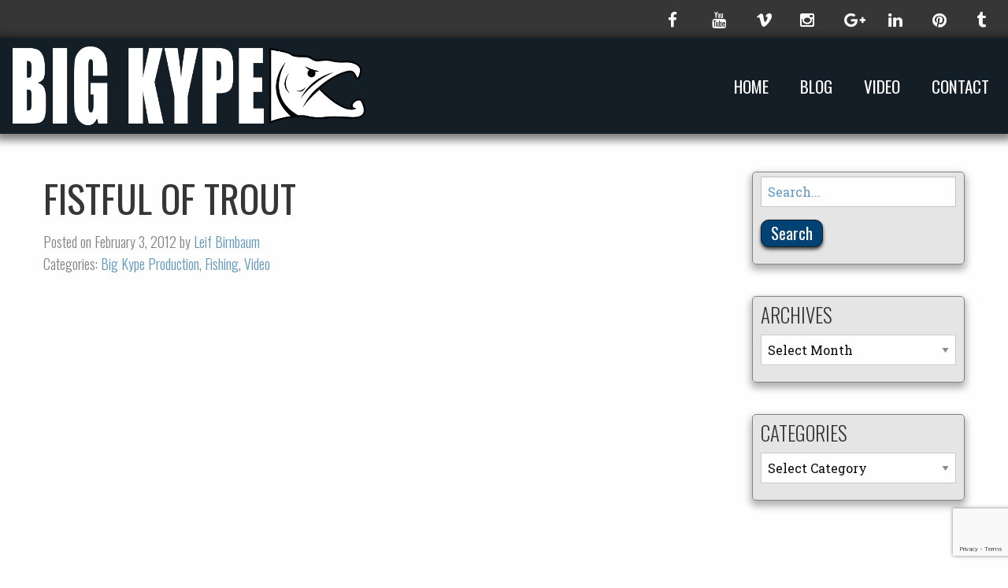

--- FILE ---
content_type: text/html; charset=UTF-8
request_url: https://www.bigkype.com/2012/02/fistful-of-trout/
body_size: 16847
content:
<!doctype html>

  <html class="no-js"  lang="en-US">

	<head>
		<meta charset="utf-8">

		<!-- Force IE to use the latest rendering engine available -->
		<meta http-equiv="X-UA-Compatible" content="IE=edge">

		<!-- Mobile Meta -->
		<meta name="viewport" content="width=device-width, initial-scale=1.0">
		<meta class="foundation-mq">

		<!-- If Site Icon isn't set in customizer -->
		
		<link rel="pingback" href="https://www.bigkype.com/xmlrpc.php">

		<meta name='robots' content='index, follow, max-image-preview:large, max-snippet:-1, max-video-preview:-1' />

	<!-- This site is optimized with the Yoast SEO plugin v26.8 - https://yoast.com/product/yoast-seo-wordpress/ -->
	<title>Fistful of Trout - Big Kype</title>
	<link rel="canonical" href="https://www.bigkype.com/2012/02/fistful-of-trout/" />
	<meta property="og:locale" content="en_US" />
	<meta property="og:type" content="article" />
	<meta property="og:title" content="Fistful of Trout - Big Kype" />
	<meta property="og:description" content="In case you missed it: Chile in Northern Minnesota Part I Chile in Northern Minnesota Part II" />
	<meta property="og:url" content="https://www.bigkype.com/2012/02/fistful-of-trout/" />
	<meta property="og:site_name" content="Big Kype" />
	<meta property="article:publisher" content="http://www.facebook.com/bigkype" />
	<meta property="article:published_time" content="2012-02-03T23:02:21+00:00" />
	<meta property="article:modified_time" content="2013-12-16T06:07:25+00:00" />
	<meta property="og:image" content="https://i0.wp.com/www.bigkype.com/wp-content/uploads/2012/02/fistful-of-trout.jpg?fit=714%2C427&ssl=1" />
	<meta property="og:image:width" content="714" />
	<meta property="og:image:height" content="427" />
	<meta property="og:image:type" content="image/jpeg" />
	<meta name="author" content="Leif Birnbaum" />
	<meta name="twitter:card" content="summary_large_image" />
	<meta name="twitter:label1" content="Written by" />
	<meta name="twitter:data1" content="Leif Birnbaum" />
	<script type="application/ld+json" class="yoast-schema-graph">{"@context":"https://schema.org","@graph":[{"@type":"Article","@id":"https://www.bigkype.com/2012/02/fistful-of-trout/#article","isPartOf":{"@id":"https://www.bigkype.com/2012/02/fistful-of-trout/"},"author":{"name":"Leif Birnbaum","@id":"https://www.bigkype.com/#/schema/person/2a860e903ceb0024b5067b39fef4f02b"},"headline":"Fistful of Trout","datePublished":"2012-02-03T23:02:21+00:00","dateModified":"2013-12-16T06:07:25+00:00","mainEntityOfPage":{"@id":"https://www.bigkype.com/2012/02/fistful-of-trout/"},"wordCount":28,"commentCount":0,"publisher":{"@id":"https://www.bigkype.com/#organization"},"image":{"@id":"https://www.bigkype.com/2012/02/fistful-of-trout/#primaryimage"},"thumbnailUrl":"https://i0.wp.com/www.bigkype.com/wp-content/uploads/2012/02/fistful-of-trout.jpg?fit=714%2C427&ssl=1","keywords":["big kype","big kype production","chile","fishing","gunflint","ice fishing","lake trout","minnesota","trout"],"articleSection":["Big Kype Production","Fishing","Video"],"inLanguage":"en-US","potentialAction":[{"@type":"CommentAction","name":"Comment","target":["https://www.bigkype.com/2012/02/fistful-of-trout/#respond"]}]},{"@type":"WebPage","@id":"https://www.bigkype.com/2012/02/fistful-of-trout/","url":"https://www.bigkype.com/2012/02/fistful-of-trout/","name":"Fistful of Trout - Big Kype","isPartOf":{"@id":"https://www.bigkype.com/#website"},"primaryImageOfPage":{"@id":"https://www.bigkype.com/2012/02/fistful-of-trout/#primaryimage"},"image":{"@id":"https://www.bigkype.com/2012/02/fistful-of-trout/#primaryimage"},"thumbnailUrl":"https://i0.wp.com/www.bigkype.com/wp-content/uploads/2012/02/fistful-of-trout.jpg?fit=714%2C427&ssl=1","datePublished":"2012-02-03T23:02:21+00:00","dateModified":"2013-12-16T06:07:25+00:00","breadcrumb":{"@id":"https://www.bigkype.com/2012/02/fistful-of-trout/#breadcrumb"},"inLanguage":"en-US","potentialAction":[{"@type":"ReadAction","target":["https://www.bigkype.com/2012/02/fistful-of-trout/"]}]},{"@type":"ImageObject","inLanguage":"en-US","@id":"https://www.bigkype.com/2012/02/fistful-of-trout/#primaryimage","url":"https://i0.wp.com/www.bigkype.com/wp-content/uploads/2012/02/fistful-of-trout.jpg?fit=714%2C427&ssl=1","contentUrl":"https://i0.wp.com/www.bigkype.com/wp-content/uploads/2012/02/fistful-of-trout.jpg?fit=714%2C427&ssl=1","width":714,"height":427,"caption":"Fistful of Trout, Ice Fishing Lake Trout"},{"@type":"BreadcrumbList","@id":"https://www.bigkype.com/2012/02/fistful-of-trout/#breadcrumb","itemListElement":[{"@type":"ListItem","position":1,"name":"Home","item":"https://www.bigkype.com/"},{"@type":"ListItem","position":2,"name":"Blog","item":"https://www.bigkype.com/blog/"},{"@type":"ListItem","position":3,"name":"Fistful of Trout"}]},{"@type":"WebSite","@id":"https://www.bigkype.com/#website","url":"https://www.bigkype.com/","name":"Big Kype","description":"Hunting. Fishing. Guiding. Minnesota &gt; Alaska","publisher":{"@id":"https://www.bigkype.com/#organization"},"potentialAction":[{"@type":"SearchAction","target":{"@type":"EntryPoint","urlTemplate":"https://www.bigkype.com/?s={search_term_string}"},"query-input":{"@type":"PropertyValueSpecification","valueRequired":true,"valueName":"search_term_string"}}],"inLanguage":"en-US"},{"@type":"Organization","@id":"https://www.bigkype.com/#organization","name":"Big Kype","url":"https://www.bigkype.com/","logo":{"@type":"ImageObject","inLanguage":"en-US","@id":"https://www.bigkype.com/#/schema/logo/image/","url":"https://i1.wp.com/www.bigkype.com/wp-content/uploads/2015/06/bigkypelogo.png?fit=617%2C140&ssl=1","contentUrl":"https://i1.wp.com/www.bigkype.com/wp-content/uploads/2015/06/bigkypelogo.png?fit=617%2C140&ssl=1","width":617,"height":140,"caption":"Big Kype"},"image":{"@id":"https://www.bigkype.com/#/schema/logo/image/"},"sameAs":["http://www.facebook.com/bigkype","http://instagram.com/bigkype","http://www.linkedin.com/company/big-kype","http://pinterest.com/bigkype/","https://www.youtube.com/user/bigkype"]},{"@type":"Person","@id":"https://www.bigkype.com/#/schema/person/2a860e903ceb0024b5067b39fef4f02b","name":"Leif Birnbaum","image":{"@type":"ImageObject","inLanguage":"en-US","@id":"https://www.bigkype.com/#/schema/person/image/","url":"https://secure.gravatar.com/avatar/eb44176d8238df4f72b47902a383195afb08a345f196df90fe6e468e4d945c72?s=96&d=mm&r=g","contentUrl":"https://secure.gravatar.com/avatar/eb44176d8238df4f72b47902a383195afb08a345f196df90fe6e468e4d945c72?s=96&d=mm&r=g","caption":"Leif Birnbaum"},"sameAs":["https://www.bigkype.com"],"url":"https://www.bigkype.com/author/leif-birnbaum/"}]}</script>
	<!-- / Yoast SEO plugin. -->


<link rel='dns-prefetch' href='//secure.gravatar.com' />
<link rel='dns-prefetch' href='//stats.wp.com' />
<link rel='dns-prefetch' href='//maxcdn.bootstrapcdn.com' />
<link rel='dns-prefetch' href='//v0.wordpress.com' />
<link rel='dns-prefetch' href='//jetpack.wordpress.com' />
<link rel='dns-prefetch' href='//s0.wp.com' />
<link rel='dns-prefetch' href='//public-api.wordpress.com' />
<link rel='dns-prefetch' href='//0.gravatar.com' />
<link rel='dns-prefetch' href='//1.gravatar.com' />
<link rel='dns-prefetch' href='//2.gravatar.com' />
<link rel='preconnect' href='//i0.wp.com' />
<link rel='preconnect' href='//c0.wp.com' />
<link rel="alternate" type="application/rss+xml" title="Big Kype &raquo; Feed" href="https://www.bigkype.com/feed/" />
<link rel="alternate" type="application/rss+xml" title="Big Kype &raquo; Comments Feed" href="https://www.bigkype.com/comments/feed/" />
<link rel="alternate" type="application/rss+xml" title="Big Kype &raquo; Fistful of Trout Comments Feed" href="https://www.bigkype.com/2012/02/fistful-of-trout/feed/" />
<link rel="alternate" title="oEmbed (JSON)" type="application/json+oembed" href="https://www.bigkype.com/wp-json/oembed/1.0/embed?url=https%3A%2F%2Fwww.bigkype.com%2F2012%2F02%2Ffistful-of-trout%2F" />
<link rel="alternate" title="oEmbed (XML)" type="text/xml+oembed" href="https://www.bigkype.com/wp-json/oembed/1.0/embed?url=https%3A%2F%2Fwww.bigkype.com%2F2012%2F02%2Ffistful-of-trout%2F&#038;format=xml" />
		<!-- This site uses the Google Analytics by MonsterInsights plugin v9.11.1 - Using Analytics tracking - https://www.monsterinsights.com/ -->
							<script src="//www.googletagmanager.com/gtag/js?id=G-N6DB381X57"  data-cfasync="false" data-wpfc-render="false" type="text/javascript" async></script>
			<script data-cfasync="false" data-wpfc-render="false" type="text/javascript">
				var mi_version = '9.11.1';
				var mi_track_user = true;
				var mi_no_track_reason = '';
								var MonsterInsightsDefaultLocations = {"page_location":"https:\/\/www.bigkype.com\/2012\/02\/fistful-of-trout\/"};
								if ( typeof MonsterInsightsPrivacyGuardFilter === 'function' ) {
					var MonsterInsightsLocations = (typeof MonsterInsightsExcludeQuery === 'object') ? MonsterInsightsPrivacyGuardFilter( MonsterInsightsExcludeQuery ) : MonsterInsightsPrivacyGuardFilter( MonsterInsightsDefaultLocations );
				} else {
					var MonsterInsightsLocations = (typeof MonsterInsightsExcludeQuery === 'object') ? MonsterInsightsExcludeQuery : MonsterInsightsDefaultLocations;
				}

								var disableStrs = [
										'ga-disable-G-N6DB381X57',
									];

				/* Function to detect opted out users */
				function __gtagTrackerIsOptedOut() {
					for (var index = 0; index < disableStrs.length; index++) {
						if (document.cookie.indexOf(disableStrs[index] + '=true') > -1) {
							return true;
						}
					}

					return false;
				}

				/* Disable tracking if the opt-out cookie exists. */
				if (__gtagTrackerIsOptedOut()) {
					for (var index = 0; index < disableStrs.length; index++) {
						window[disableStrs[index]] = true;
					}
				}

				/* Opt-out function */
				function __gtagTrackerOptout() {
					for (var index = 0; index < disableStrs.length; index++) {
						document.cookie = disableStrs[index] + '=true; expires=Thu, 31 Dec 2099 23:59:59 UTC; path=/';
						window[disableStrs[index]] = true;
					}
				}

				if ('undefined' === typeof gaOptout) {
					function gaOptout() {
						__gtagTrackerOptout();
					}
				}
								window.dataLayer = window.dataLayer || [];

				window.MonsterInsightsDualTracker = {
					helpers: {},
					trackers: {},
				};
				if (mi_track_user) {
					function __gtagDataLayer() {
						dataLayer.push(arguments);
					}

					function __gtagTracker(type, name, parameters) {
						if (!parameters) {
							parameters = {};
						}

						if (parameters.send_to) {
							__gtagDataLayer.apply(null, arguments);
							return;
						}

						if (type === 'event') {
														parameters.send_to = monsterinsights_frontend.v4_id;
							var hookName = name;
							if (typeof parameters['event_category'] !== 'undefined') {
								hookName = parameters['event_category'] + ':' + name;
							}

							if (typeof MonsterInsightsDualTracker.trackers[hookName] !== 'undefined') {
								MonsterInsightsDualTracker.trackers[hookName](parameters);
							} else {
								__gtagDataLayer('event', name, parameters);
							}
							
						} else {
							__gtagDataLayer.apply(null, arguments);
						}
					}

					__gtagTracker('js', new Date());
					__gtagTracker('set', {
						'developer_id.dZGIzZG': true,
											});
					if ( MonsterInsightsLocations.page_location ) {
						__gtagTracker('set', MonsterInsightsLocations);
					}
										__gtagTracker('config', 'G-N6DB381X57', {"forceSSL":"true"} );
										window.gtag = __gtagTracker;										(function () {
						/* https://developers.google.com/analytics/devguides/collection/analyticsjs/ */
						/* ga and __gaTracker compatibility shim. */
						var noopfn = function () {
							return null;
						};
						var newtracker = function () {
							return new Tracker();
						};
						var Tracker = function () {
							return null;
						};
						var p = Tracker.prototype;
						p.get = noopfn;
						p.set = noopfn;
						p.send = function () {
							var args = Array.prototype.slice.call(arguments);
							args.unshift('send');
							__gaTracker.apply(null, args);
						};
						var __gaTracker = function () {
							var len = arguments.length;
							if (len === 0) {
								return;
							}
							var f = arguments[len - 1];
							if (typeof f !== 'object' || f === null || typeof f.hitCallback !== 'function') {
								if ('send' === arguments[0]) {
									var hitConverted, hitObject = false, action;
									if ('event' === arguments[1]) {
										if ('undefined' !== typeof arguments[3]) {
											hitObject = {
												'eventAction': arguments[3],
												'eventCategory': arguments[2],
												'eventLabel': arguments[4],
												'value': arguments[5] ? arguments[5] : 1,
											}
										}
									}
									if ('pageview' === arguments[1]) {
										if ('undefined' !== typeof arguments[2]) {
											hitObject = {
												'eventAction': 'page_view',
												'page_path': arguments[2],
											}
										}
									}
									if (typeof arguments[2] === 'object') {
										hitObject = arguments[2];
									}
									if (typeof arguments[5] === 'object') {
										Object.assign(hitObject, arguments[5]);
									}
									if ('undefined' !== typeof arguments[1].hitType) {
										hitObject = arguments[1];
										if ('pageview' === hitObject.hitType) {
											hitObject.eventAction = 'page_view';
										}
									}
									if (hitObject) {
										action = 'timing' === arguments[1].hitType ? 'timing_complete' : hitObject.eventAction;
										hitConverted = mapArgs(hitObject);
										__gtagTracker('event', action, hitConverted);
									}
								}
								return;
							}

							function mapArgs(args) {
								var arg, hit = {};
								var gaMap = {
									'eventCategory': 'event_category',
									'eventAction': 'event_action',
									'eventLabel': 'event_label',
									'eventValue': 'event_value',
									'nonInteraction': 'non_interaction',
									'timingCategory': 'event_category',
									'timingVar': 'name',
									'timingValue': 'value',
									'timingLabel': 'event_label',
									'page': 'page_path',
									'location': 'page_location',
									'title': 'page_title',
									'referrer' : 'page_referrer',
								};
								for (arg in args) {
																		if (!(!args.hasOwnProperty(arg) || !gaMap.hasOwnProperty(arg))) {
										hit[gaMap[arg]] = args[arg];
									} else {
										hit[arg] = args[arg];
									}
								}
								return hit;
							}

							try {
								f.hitCallback();
							} catch (ex) {
							}
						};
						__gaTracker.create = newtracker;
						__gaTracker.getByName = newtracker;
						__gaTracker.getAll = function () {
							return [];
						};
						__gaTracker.remove = noopfn;
						__gaTracker.loaded = true;
						window['__gaTracker'] = __gaTracker;
					})();
									} else {
										console.log("");
					(function () {
						function __gtagTracker() {
							return null;
						}

						window['__gtagTracker'] = __gtagTracker;
						window['gtag'] = __gtagTracker;
					})();
									}
			</script>
							<!-- / Google Analytics by MonsterInsights -->
		<style id='wp-img-auto-sizes-contain-inline-css' type='text/css'>
img:is([sizes=auto i],[sizes^="auto," i]){contain-intrinsic-size:3000px 1500px}
/*# sourceURL=wp-img-auto-sizes-contain-inline-css */
</style>
<style id='wp-emoji-styles-inline-css' type='text/css'>

	img.wp-smiley, img.emoji {
		display: inline !important;
		border: none !important;
		box-shadow: none !important;
		height: 1em !important;
		width: 1em !important;
		margin: 0 0.07em !important;
		vertical-align: -0.1em !important;
		background: none !important;
		padding: 0 !important;
	}
/*# sourceURL=wp-emoji-styles-inline-css */
</style>
<style id='wp-block-library-inline-css' type='text/css'>
:root{--wp-block-synced-color:#7a00df;--wp-block-synced-color--rgb:122,0,223;--wp-bound-block-color:var(--wp-block-synced-color);--wp-editor-canvas-background:#ddd;--wp-admin-theme-color:#007cba;--wp-admin-theme-color--rgb:0,124,186;--wp-admin-theme-color-darker-10:#006ba1;--wp-admin-theme-color-darker-10--rgb:0,107,160.5;--wp-admin-theme-color-darker-20:#005a87;--wp-admin-theme-color-darker-20--rgb:0,90,135;--wp-admin-border-width-focus:2px}@media (min-resolution:192dpi){:root{--wp-admin-border-width-focus:1.5px}}.wp-element-button{cursor:pointer}:root .has-very-light-gray-background-color{background-color:#eee}:root .has-very-dark-gray-background-color{background-color:#313131}:root .has-very-light-gray-color{color:#eee}:root .has-very-dark-gray-color{color:#313131}:root .has-vivid-green-cyan-to-vivid-cyan-blue-gradient-background{background:linear-gradient(135deg,#00d084,#0693e3)}:root .has-purple-crush-gradient-background{background:linear-gradient(135deg,#34e2e4,#4721fb 50%,#ab1dfe)}:root .has-hazy-dawn-gradient-background{background:linear-gradient(135deg,#faaca8,#dad0ec)}:root .has-subdued-olive-gradient-background{background:linear-gradient(135deg,#fafae1,#67a671)}:root .has-atomic-cream-gradient-background{background:linear-gradient(135deg,#fdd79a,#004a59)}:root .has-nightshade-gradient-background{background:linear-gradient(135deg,#330968,#31cdcf)}:root .has-midnight-gradient-background{background:linear-gradient(135deg,#020381,#2874fc)}:root{--wp--preset--font-size--normal:16px;--wp--preset--font-size--huge:42px}.has-regular-font-size{font-size:1em}.has-larger-font-size{font-size:2.625em}.has-normal-font-size{font-size:var(--wp--preset--font-size--normal)}.has-huge-font-size{font-size:var(--wp--preset--font-size--huge)}.has-text-align-center{text-align:center}.has-text-align-left{text-align:left}.has-text-align-right{text-align:right}.has-fit-text{white-space:nowrap!important}#end-resizable-editor-section{display:none}.aligncenter{clear:both}.items-justified-left{justify-content:flex-start}.items-justified-center{justify-content:center}.items-justified-right{justify-content:flex-end}.items-justified-space-between{justify-content:space-between}.screen-reader-text{border:0;clip-path:inset(50%);height:1px;margin:-1px;overflow:hidden;padding:0;position:absolute;width:1px;word-wrap:normal!important}.screen-reader-text:focus{background-color:#ddd;clip-path:none;color:#444;display:block;font-size:1em;height:auto;left:5px;line-height:normal;padding:15px 23px 14px;text-decoration:none;top:5px;width:auto;z-index:100000}html :where(.has-border-color){border-style:solid}html :where([style*=border-top-color]){border-top-style:solid}html :where([style*=border-right-color]){border-right-style:solid}html :where([style*=border-bottom-color]){border-bottom-style:solid}html :where([style*=border-left-color]){border-left-style:solid}html :where([style*=border-width]){border-style:solid}html :where([style*=border-top-width]){border-top-style:solid}html :where([style*=border-right-width]){border-right-style:solid}html :where([style*=border-bottom-width]){border-bottom-style:solid}html :where([style*=border-left-width]){border-left-style:solid}html :where(img[class*=wp-image-]){height:auto;max-width:100%}:where(figure){margin:0 0 1em}html :where(.is-position-sticky){--wp-admin--admin-bar--position-offset:var(--wp-admin--admin-bar--height,0px)}@media screen and (max-width:600px){html :where(.is-position-sticky){--wp-admin--admin-bar--position-offset:0px}}

/*# sourceURL=wp-block-library-inline-css */
</style><style id='global-styles-inline-css' type='text/css'>
:root{--wp--preset--aspect-ratio--square: 1;--wp--preset--aspect-ratio--4-3: 4/3;--wp--preset--aspect-ratio--3-4: 3/4;--wp--preset--aspect-ratio--3-2: 3/2;--wp--preset--aspect-ratio--2-3: 2/3;--wp--preset--aspect-ratio--16-9: 16/9;--wp--preset--aspect-ratio--9-16: 9/16;--wp--preset--color--black: #000000;--wp--preset--color--cyan-bluish-gray: #abb8c3;--wp--preset--color--white: #ffffff;--wp--preset--color--pale-pink: #f78da7;--wp--preset--color--vivid-red: #cf2e2e;--wp--preset--color--luminous-vivid-orange: #ff6900;--wp--preset--color--luminous-vivid-amber: #fcb900;--wp--preset--color--light-green-cyan: #7bdcb5;--wp--preset--color--vivid-green-cyan: #00d084;--wp--preset--color--pale-cyan-blue: #8ed1fc;--wp--preset--color--vivid-cyan-blue: #0693e3;--wp--preset--color--vivid-purple: #9b51e0;--wp--preset--gradient--vivid-cyan-blue-to-vivid-purple: linear-gradient(135deg,rgb(6,147,227) 0%,rgb(155,81,224) 100%);--wp--preset--gradient--light-green-cyan-to-vivid-green-cyan: linear-gradient(135deg,rgb(122,220,180) 0%,rgb(0,208,130) 100%);--wp--preset--gradient--luminous-vivid-amber-to-luminous-vivid-orange: linear-gradient(135deg,rgb(252,185,0) 0%,rgb(255,105,0) 100%);--wp--preset--gradient--luminous-vivid-orange-to-vivid-red: linear-gradient(135deg,rgb(255,105,0) 0%,rgb(207,46,46) 100%);--wp--preset--gradient--very-light-gray-to-cyan-bluish-gray: linear-gradient(135deg,rgb(238,238,238) 0%,rgb(169,184,195) 100%);--wp--preset--gradient--cool-to-warm-spectrum: linear-gradient(135deg,rgb(74,234,220) 0%,rgb(151,120,209) 20%,rgb(207,42,186) 40%,rgb(238,44,130) 60%,rgb(251,105,98) 80%,rgb(254,248,76) 100%);--wp--preset--gradient--blush-light-purple: linear-gradient(135deg,rgb(255,206,236) 0%,rgb(152,150,240) 100%);--wp--preset--gradient--blush-bordeaux: linear-gradient(135deg,rgb(254,205,165) 0%,rgb(254,45,45) 50%,rgb(107,0,62) 100%);--wp--preset--gradient--luminous-dusk: linear-gradient(135deg,rgb(255,203,112) 0%,rgb(199,81,192) 50%,rgb(65,88,208) 100%);--wp--preset--gradient--pale-ocean: linear-gradient(135deg,rgb(255,245,203) 0%,rgb(182,227,212) 50%,rgb(51,167,181) 100%);--wp--preset--gradient--electric-grass: linear-gradient(135deg,rgb(202,248,128) 0%,rgb(113,206,126) 100%);--wp--preset--gradient--midnight: linear-gradient(135deg,rgb(2,3,129) 0%,rgb(40,116,252) 100%);--wp--preset--font-size--small: 13px;--wp--preset--font-size--medium: 20px;--wp--preset--font-size--large: 36px;--wp--preset--font-size--x-large: 42px;--wp--preset--spacing--20: 0.44rem;--wp--preset--spacing--30: 0.67rem;--wp--preset--spacing--40: 1rem;--wp--preset--spacing--50: 1.5rem;--wp--preset--spacing--60: 2.25rem;--wp--preset--spacing--70: 3.38rem;--wp--preset--spacing--80: 5.06rem;--wp--preset--shadow--natural: 6px 6px 9px rgba(0, 0, 0, 0.2);--wp--preset--shadow--deep: 12px 12px 50px rgba(0, 0, 0, 0.4);--wp--preset--shadow--sharp: 6px 6px 0px rgba(0, 0, 0, 0.2);--wp--preset--shadow--outlined: 6px 6px 0px -3px rgb(255, 255, 255), 6px 6px rgb(0, 0, 0);--wp--preset--shadow--crisp: 6px 6px 0px rgb(0, 0, 0);}:where(.is-layout-flex){gap: 0.5em;}:where(.is-layout-grid){gap: 0.5em;}body .is-layout-flex{display: flex;}.is-layout-flex{flex-wrap: wrap;align-items: center;}.is-layout-flex > :is(*, div){margin: 0;}body .is-layout-grid{display: grid;}.is-layout-grid > :is(*, div){margin: 0;}:where(.wp-block-columns.is-layout-flex){gap: 2em;}:where(.wp-block-columns.is-layout-grid){gap: 2em;}:where(.wp-block-post-template.is-layout-flex){gap: 1.25em;}:where(.wp-block-post-template.is-layout-grid){gap: 1.25em;}.has-black-color{color: var(--wp--preset--color--black) !important;}.has-cyan-bluish-gray-color{color: var(--wp--preset--color--cyan-bluish-gray) !important;}.has-white-color{color: var(--wp--preset--color--white) !important;}.has-pale-pink-color{color: var(--wp--preset--color--pale-pink) !important;}.has-vivid-red-color{color: var(--wp--preset--color--vivid-red) !important;}.has-luminous-vivid-orange-color{color: var(--wp--preset--color--luminous-vivid-orange) !important;}.has-luminous-vivid-amber-color{color: var(--wp--preset--color--luminous-vivid-amber) !important;}.has-light-green-cyan-color{color: var(--wp--preset--color--light-green-cyan) !important;}.has-vivid-green-cyan-color{color: var(--wp--preset--color--vivid-green-cyan) !important;}.has-pale-cyan-blue-color{color: var(--wp--preset--color--pale-cyan-blue) !important;}.has-vivid-cyan-blue-color{color: var(--wp--preset--color--vivid-cyan-blue) !important;}.has-vivid-purple-color{color: var(--wp--preset--color--vivid-purple) !important;}.has-black-background-color{background-color: var(--wp--preset--color--black) !important;}.has-cyan-bluish-gray-background-color{background-color: var(--wp--preset--color--cyan-bluish-gray) !important;}.has-white-background-color{background-color: var(--wp--preset--color--white) !important;}.has-pale-pink-background-color{background-color: var(--wp--preset--color--pale-pink) !important;}.has-vivid-red-background-color{background-color: var(--wp--preset--color--vivid-red) !important;}.has-luminous-vivid-orange-background-color{background-color: var(--wp--preset--color--luminous-vivid-orange) !important;}.has-luminous-vivid-amber-background-color{background-color: var(--wp--preset--color--luminous-vivid-amber) !important;}.has-light-green-cyan-background-color{background-color: var(--wp--preset--color--light-green-cyan) !important;}.has-vivid-green-cyan-background-color{background-color: var(--wp--preset--color--vivid-green-cyan) !important;}.has-pale-cyan-blue-background-color{background-color: var(--wp--preset--color--pale-cyan-blue) !important;}.has-vivid-cyan-blue-background-color{background-color: var(--wp--preset--color--vivid-cyan-blue) !important;}.has-vivid-purple-background-color{background-color: var(--wp--preset--color--vivid-purple) !important;}.has-black-border-color{border-color: var(--wp--preset--color--black) !important;}.has-cyan-bluish-gray-border-color{border-color: var(--wp--preset--color--cyan-bluish-gray) !important;}.has-white-border-color{border-color: var(--wp--preset--color--white) !important;}.has-pale-pink-border-color{border-color: var(--wp--preset--color--pale-pink) !important;}.has-vivid-red-border-color{border-color: var(--wp--preset--color--vivid-red) !important;}.has-luminous-vivid-orange-border-color{border-color: var(--wp--preset--color--luminous-vivid-orange) !important;}.has-luminous-vivid-amber-border-color{border-color: var(--wp--preset--color--luminous-vivid-amber) !important;}.has-light-green-cyan-border-color{border-color: var(--wp--preset--color--light-green-cyan) !important;}.has-vivid-green-cyan-border-color{border-color: var(--wp--preset--color--vivid-green-cyan) !important;}.has-pale-cyan-blue-border-color{border-color: var(--wp--preset--color--pale-cyan-blue) !important;}.has-vivid-cyan-blue-border-color{border-color: var(--wp--preset--color--vivid-cyan-blue) !important;}.has-vivid-purple-border-color{border-color: var(--wp--preset--color--vivid-purple) !important;}.has-vivid-cyan-blue-to-vivid-purple-gradient-background{background: var(--wp--preset--gradient--vivid-cyan-blue-to-vivid-purple) !important;}.has-light-green-cyan-to-vivid-green-cyan-gradient-background{background: var(--wp--preset--gradient--light-green-cyan-to-vivid-green-cyan) !important;}.has-luminous-vivid-amber-to-luminous-vivid-orange-gradient-background{background: var(--wp--preset--gradient--luminous-vivid-amber-to-luminous-vivid-orange) !important;}.has-luminous-vivid-orange-to-vivid-red-gradient-background{background: var(--wp--preset--gradient--luminous-vivid-orange-to-vivid-red) !important;}.has-very-light-gray-to-cyan-bluish-gray-gradient-background{background: var(--wp--preset--gradient--very-light-gray-to-cyan-bluish-gray) !important;}.has-cool-to-warm-spectrum-gradient-background{background: var(--wp--preset--gradient--cool-to-warm-spectrum) !important;}.has-blush-light-purple-gradient-background{background: var(--wp--preset--gradient--blush-light-purple) !important;}.has-blush-bordeaux-gradient-background{background: var(--wp--preset--gradient--blush-bordeaux) !important;}.has-luminous-dusk-gradient-background{background: var(--wp--preset--gradient--luminous-dusk) !important;}.has-pale-ocean-gradient-background{background: var(--wp--preset--gradient--pale-ocean) !important;}.has-electric-grass-gradient-background{background: var(--wp--preset--gradient--electric-grass) !important;}.has-midnight-gradient-background{background: var(--wp--preset--gradient--midnight) !important;}.has-small-font-size{font-size: var(--wp--preset--font-size--small) !important;}.has-medium-font-size{font-size: var(--wp--preset--font-size--medium) !important;}.has-large-font-size{font-size: var(--wp--preset--font-size--large) !important;}.has-x-large-font-size{font-size: var(--wp--preset--font-size--x-large) !important;}
/*# sourceURL=global-styles-inline-css */
</style>

<style id='classic-theme-styles-inline-css' type='text/css'>
/*! This file is auto-generated */
.wp-block-button__link{color:#fff;background-color:#32373c;border-radius:9999px;box-shadow:none;text-decoration:none;padding:calc(.667em + 2px) calc(1.333em + 2px);font-size:1.125em}.wp-block-file__button{background:#32373c;color:#fff;text-decoration:none}
/*# sourceURL=/wp-includes/css/classic-themes.min.css */
</style>
<link rel='stylesheet' id='contact-form-7-css' href='https://www.bigkype.com/wp-content/plugins/contact-form-7/includes/css/styles.css?ver=6.1.4' type='text/css' media='all' />
<link rel='stylesheet' id='font-awesome-css' href='https://maxcdn.bootstrapcdn.com/font-awesome/4.5.0/css/font-awesome.min.css?ver=6.9' type='text/css' media='all' />
<link rel='stylesheet' id='fa-animate-css-css' href='https://www.bigkype.com/wp-content/themes/JointsWP-master/assets/css/font-awesome-animation.min.css?ver=6.9' type='text/css' media='all' />
<link rel='stylesheet' id='site-css-css' href='https://www.bigkype.com/wp-content/themes/JointsWP-master/assets/css/style.css?ver=6.9' type='text/css' media='all' />
<link rel='stylesheet' id='sharedaddy-css' href='https://c0.wp.com/p/jetpack/15.4/modules/sharedaddy/sharing.css' type='text/css' media='all' />
<link rel='stylesheet' id='social-logos-css' href='https://c0.wp.com/p/jetpack/15.4/_inc/social-logos/social-logos.min.css' type='text/css' media='all' />
<script type="text/javascript" src="https://www.bigkype.com/wp-content/plugins/google-analytics-for-wordpress/assets/js/frontend-gtag.min.js?ver=9.11.1" id="monsterinsights-frontend-script-js" async="async" data-wp-strategy="async"></script>
<script data-cfasync="false" data-wpfc-render="false" type="text/javascript" id='monsterinsights-frontend-script-js-extra'>/* <![CDATA[ */
var monsterinsights_frontend = {"js_events_tracking":"true","download_extensions":"doc,pdf,ppt,zip,xls,docx,pptx,xlsx","inbound_paths":"[]","home_url":"https:\/\/www.bigkype.com","hash_tracking":"false","v4_id":"G-N6DB381X57"};/* ]]> */
</script>
<script type="text/javascript" src="https://c0.wp.com/c/6.9/wp-includes/js/jquery/jquery.min.js" id="jquery-core-js"></script>
<script type="text/javascript" src="https://c0.wp.com/c/6.9/wp-includes/js/jquery/jquery-migrate.min.js" id="jquery-migrate-js"></script>
<link rel="https://api.w.org/" href="https://www.bigkype.com/wp-json/" /><link rel="alternate" title="JSON" type="application/json" href="https://www.bigkype.com/wp-json/wp/v2/posts/1669" /><link rel='shortlink' href='https://wp.me/p1LXII-qV' />
	<style>img#wpstats{display:none}</style>
		<link rel="icon" href="https://i0.wp.com/www.bigkype.com/wp-content/uploads/2016/03/cropped-bigkype2016.png?fit=32%2C32&#038;ssl=1" sizes="32x32" />
<link rel="icon" href="https://i0.wp.com/www.bigkype.com/wp-content/uploads/2016/03/cropped-bigkype2016.png?fit=192%2C192&#038;ssl=1" sizes="192x192" />
<link rel="apple-touch-icon" href="https://i0.wp.com/www.bigkype.com/wp-content/uploads/2016/03/cropped-bigkype2016.png?fit=180%2C180&#038;ssl=1" />
<meta name="msapplication-TileImage" content="https://i0.wp.com/www.bigkype.com/wp-content/uploads/2016/03/cropped-bigkype2016.png?fit=270%2C270&#038;ssl=1" />
		<style type="text/css" id="wp-custom-css">
			.facebook-responsive {
    overflow:hidden;
    padding-bottom:56.25%;
    position:relative;
    height:0;
}

.facebook-responsive iframe {
    left:0;
    top:0;
    height:100%;
    width:100%;
    position:absolute;
}		</style>
		
		<!-- Drop Google Analytics here -->
		<!-- end analytics -->

	</head>

	<!-- Uncomment this line if using the Off-Canvas Menu -->

	<body class="wp-singular post-template-default single single-post postid-1669 single-format-standard wp-theme-JointsWP-master">

		<div class="off-canvas-wrapper">

			<div class="off-canvas-wrapper-inner" data-off-canvas-wrapper>

				<div class="off-canvas position-right" id="off-canvas" data-off-canvas data-position="right">
	<ul id="menu-main-menu" class="vertical menu" data-accordion-menu><li id="menu-item-6550" class="menu-item menu-item-type-post_type menu-item-object-page menu-item-home menu-item-6550"><a href="https://www.bigkype.com/">Home</a></li>
<li id="menu-item-6551" class="menu-item menu-item-type-post_type menu-item-object-page current_page_parent menu-item-6551"><a href="https://www.bigkype.com/blog/">Blog</a></li>
<li id="menu-item-7165" class="menu-item menu-item-type-post_type menu-item-object-page menu-item-7165"><a href="https://www.bigkype.com/video/">Video</a></li>
<li id="menu-item-6584" class="menu-item menu-item-type-post_type menu-item-object-page menu-item-6584"><a href="https://www.bigkype.com/contact/">Contact</a></li>
</ul></div>
				<div class="off-canvas-content" data-off-canvas-content>

          <div class="top-bar social-bar" id="top-bar-social">
	<div class="top-bar-left show-for-medium float-left">
			</div>
	<div class="top-bar-right show-for-medium">
		
			<div id="nav_menu-2" class="widget widget_nav_menu"><div class="menu-social-container"><ul id="menu-social" class="menu"><li id="menu-item-7150" class="menu-item menu-item-type-custom menu-item-object-custom menu-item-7150"><a href="https://www.facebook.com/bigkype" title="Big Kype on Facebook"><i class="fa fa-facebook"></i></a></li>
<li id="menu-item-7151" class="menu-item menu-item-type-custom menu-item-object-custom menu-item-7151"><a href="https://www.youtube.com/user/bigkype" title="Big Kype&#8217;s YouTube Channel"><i class="fa fa-youtube"></i></a></li>
<li id="menu-item-7152" class="menu-item menu-item-type-custom menu-item-object-custom menu-item-7152"><a href="https://vimeo.com/bigkype" title="Big Kype on Vimeo"><i class="fa fa-vimeo"></i></a></li>
<li id="menu-item-7153" class="menu-item menu-item-type-custom menu-item-object-custom menu-item-7153"><a href="https://instagram.com/bigkype" title="Big Kype on Instagram"><i class="fa fa-instagram"></i></a></li>
<li id="menu-item-7154" class="menu-item menu-item-type-custom menu-item-object-custom menu-item-7154"><a href="https://plus.google.com/+Bigkype1" title="Big Kype&#8217;s Google+ Page"><i class="fa fa-google-plus"></i></a></li>
<li id="menu-item-7155" class="menu-item menu-item-type-custom menu-item-object-custom menu-item-7155"><a href="http://www.linkedin.com/company/big-kype" title="Big Kype on LinkedIn"><i class="fa fa-linkedin"></i></a></li>
<li id="menu-item-7156" class="menu-item menu-item-type-custom menu-item-object-custom menu-item-7156"><a href="https://pinterest.com/bigkype/" title="Big Kype on Pinterest"><i class="fa fa-pinterest"></i></a></li>
<li id="menu-item-7157" class="menu-item menu-item-type-custom menu-item-object-custom menu-item-7157"><a href="https://www.tumblr.com/blog/bigkype" title="Big Kype on Tumblr"><i class="fa fa-tumblr"></i></a></li>
</ul></div></div>
			</div>
	<div class="top-bar-left float-left show-for-small-only">
		
			<div id="nav_menu-3" class="widget widget_nav_menu"><div class="menu-social-container"><ul id="menu-social-1" class="menu"><li class="menu-item menu-item-type-custom menu-item-object-custom menu-item-7150"><a href="https://www.facebook.com/bigkype" title="Big Kype on Facebook"><i class="fa fa-facebook"></i></a></li>
<li class="menu-item menu-item-type-custom menu-item-object-custom menu-item-7151"><a href="https://www.youtube.com/user/bigkype" title="Big Kype&#8217;s YouTube Channel"><i class="fa fa-youtube"></i></a></li>
<li class="menu-item menu-item-type-custom menu-item-object-custom menu-item-7152"><a href="https://vimeo.com/bigkype" title="Big Kype on Vimeo"><i class="fa fa-vimeo"></i></a></li>
<li class="menu-item menu-item-type-custom menu-item-object-custom menu-item-7153"><a href="https://instagram.com/bigkype" title="Big Kype on Instagram"><i class="fa fa-instagram"></i></a></li>
<li class="menu-item menu-item-type-custom menu-item-object-custom menu-item-7154"><a href="https://plus.google.com/+Bigkype1" title="Big Kype&#8217;s Google+ Page"><i class="fa fa-google-plus"></i></a></li>
<li class="menu-item menu-item-type-custom menu-item-object-custom menu-item-7155"><a href="http://www.linkedin.com/company/big-kype" title="Big Kype on LinkedIn"><i class="fa fa-linkedin"></i></a></li>
<li class="menu-item menu-item-type-custom menu-item-object-custom menu-item-7156"><a href="https://pinterest.com/bigkype/" title="Big Kype on Pinterest"><i class="fa fa-pinterest"></i></a></li>
<li class="menu-item menu-item-type-custom menu-item-object-custom menu-item-7157"><a href="https://www.tumblr.com/blog/bigkype" title="Big Kype on Tumblr"><i class="fa fa-tumblr"></i></a></li>
</ul></div></div>
			</div>
</div>

					<header class="header" role="banner">

						 <!-- This navs will be applied to the topbar, above all content
							  To see additional nav styles, visit the /parts directory -->
						 <!-- By default, this menu will use off-canvas for small
	 and a topbar for medium-up -->

<div class="top-bar row expanded" id="top-bar-menu">
	<div class="top-bar-left small-4 columns">
		<ul class="menu">
			<li><a href="https://www.bigkype.com"><img src="/wp-content/uploads/2016/03/bigkype-logo-white.png" alt="Big Kype" /></a></li>
		</ul>
	</div>
	<div class="top-bar-right small-8 columns show-for-medium">
		<ul id="menu-main-menu-1" class="vertical medium-horizontal menu" data-responsive-menu="accordion medium-dropdown"><li class="menu-item menu-item-type-post_type menu-item-object-page menu-item-home menu-item-6550"><a href="https://www.bigkype.com/">Home</a></li>
<li class="menu-item menu-item-type-post_type menu-item-object-page current_page_parent menu-item-6551"><a href="https://www.bigkype.com/blog/">Blog</a></li>
<li class="menu-item menu-item-type-post_type menu-item-object-page menu-item-7165"><a href="https://www.bigkype.com/video/">Video</a></li>
<li class="menu-item menu-item-type-post_type menu-item-object-page menu-item-6584"><a href="https://www.bigkype.com/contact/">Contact</a></li>
</ul>	</div>
	<div class="top-bar-right show-for-small-only small-12 columns">
		<ul class="menu">
			<!-- <li><button class="menu-icon" type="button" data-toggle="off-canvas"></button></li> -->
			<li><a data-toggle="off-canvas"><i class="fa fa-bars"></i> Menu</a></li>
		</ul>
	</div>
</div>

					</header> <!-- end .header -->

<div id="content">

	<div id="inner-content" class="row">

		<main id="main" class="small-12 medium-9 columns" role="main">

		    
		    	<article id="post-1669" class="post-1669 post type-post status-publish format-standard has-post-thumbnail hentry category-big-kype-production category-fishing category-video tag-big-kype tag-big-kype-production-2 tag-chile tag-fishing-2 tag-gunflint tag-ice-fishing tag-lake-trout tag-minnesota tag-trout" role="article" itemscope itemtype="http://schema.org/BlogPosting">

	<header class="article-header">
		<h1 class="entry-title single-title" itemprop="headline">Fistful of Trout</h1>
		<p class="byline">
	Posted on February 3, 2012 by <a href="http://www.leifjohn.com/" title="Leif Birnbaum" rel="author">Leif Birnbaum</a><br />
	Categories: <a href="https://www.bigkype.com/category/big-kype-production/" rel="category tag">Big Kype Production</a>, <a href="https://www.bigkype.com/category/fishing/" rel="category tag">Fishing</a>, <a href="https://www.bigkype.com/category/video/" rel="category tag">Video</a></p>
    </header> <!-- end article header -->

    <section class="entry-content" itemprop="articleBody">
		<p><iframe title="Fistful of Trout" width="1200" height="675" src="https://www.youtube.com/embed/KbMbkM4vON4?feature=oembed" frameborder="0" allow="accelerometer; autoplay; clipboard-write; encrypted-media; gyroscope; picture-in-picture; web-share" referrerpolicy="strict-origin-when-cross-origin" allowfullscreen></iframe></p>
<p>In case you missed it:</p>
<p><a title="Chile in Northern Minnesota…Up The Gunflint Trail" href="http://bigkype.com/2012/01/17/chile-in-northern-minnesota-up-the-gunflint-trail/">Chile in Northern Minnesota Part I</a></p>
<p><a title="Chile in Northern Minnesota Part 2" href="http://bigkype.com/2012/01/19/chile-in-northern-minnesota-part-2/">Chile in Northern Minnesota Part II</a></p>
<div class="sharedaddy sd-sharing-enabled"><div class="robots-nocontent sd-block sd-social sd-social-icon-text sd-sharing"><h3 class="sd-title">Share this:</h3><div class="sd-content"><ul><li class="share-facebook"><a rel="nofollow noopener noreferrer"
				data-shared="sharing-facebook-1669"
				class="share-facebook sd-button share-icon"
				href="https://www.bigkype.com/2012/02/fistful-of-trout/?share=facebook"
				target="_blank"
				aria-labelledby="sharing-facebook-1669"
				>
				<span id="sharing-facebook-1669" hidden>Click to share on Facebook (Opens in new window)</span>
				<span>Facebook</span>
			</a></li><li class="share-linkedin"><a rel="nofollow noopener noreferrer"
				data-shared="sharing-linkedin-1669"
				class="share-linkedin sd-button share-icon"
				href="https://www.bigkype.com/2012/02/fistful-of-trout/?share=linkedin"
				target="_blank"
				aria-labelledby="sharing-linkedin-1669"
				>
				<span id="sharing-linkedin-1669" hidden>Click to share on LinkedIn (Opens in new window)</span>
				<span>LinkedIn</span>
			</a></li><li class="share-twitter"><a rel="nofollow noopener noreferrer"
				data-shared="sharing-twitter-1669"
				class="share-twitter sd-button share-icon"
				href="https://www.bigkype.com/2012/02/fistful-of-trout/?share=twitter"
				target="_blank"
				aria-labelledby="sharing-twitter-1669"
				>
				<span id="sharing-twitter-1669" hidden>Click to share on X (Opens in new window)</span>
				<span>X</span>
			</a></li><li class="share-tumblr"><a rel="nofollow noopener noreferrer"
				data-shared="sharing-tumblr-1669"
				class="share-tumblr sd-button share-icon"
				href="https://www.bigkype.com/2012/02/fistful-of-trout/?share=tumblr"
				target="_blank"
				aria-labelledby="sharing-tumblr-1669"
				>
				<span id="sharing-tumblr-1669" hidden>Click to share on Tumblr (Opens in new window)</span>
				<span>Tumblr</span>
			</a></li><li class="share-pinterest"><a rel="nofollow noopener noreferrer"
				data-shared="sharing-pinterest-1669"
				class="share-pinterest sd-button share-icon"
				href="https://www.bigkype.com/2012/02/fistful-of-trout/?share=pinterest"
				target="_blank"
				aria-labelledby="sharing-pinterest-1669"
				>
				<span id="sharing-pinterest-1669" hidden>Click to share on Pinterest (Opens in new window)</span>
				<span>Pinterest</span>
			</a></li><li class="share-end"></li></ul></div></div></div>	</section> <!-- end article section -->

	<footer class="article-footer">
				<p class="tags"><span class="tags-title">Tags:</span> <a href="https://www.bigkype.com/tag/big-kype/" rel="tag">big kype</a>, <a href="https://www.bigkype.com/tag/big-kype-production-2/" rel="tag">big kype production</a>, <a href="https://www.bigkype.com/tag/chile/" rel="tag">chile</a>, <a href="https://www.bigkype.com/tag/fishing-2/" rel="tag">fishing</a>, <a href="https://www.bigkype.com/tag/gunflint/" rel="tag">gunflint</a>, <a href="https://www.bigkype.com/tag/ice-fishing/" rel="tag">ice fishing</a>, <a href="https://www.bigkype.com/tag/lake-trout/" rel="tag">lake trout</a>, <a href="https://www.bigkype.com/tag/minnesota/" rel="tag">minnesota</a>, <a href="https://www.bigkype.com/tag/trout/" rel="tag">trout</a></p>
	</footer> <!-- end article footer -->
<hr />
	
<div id="comments" class="comments-area">

	
	
	
	
		<div id="respond" class="comment-respond">
			<h3 id="reply-title" class="comment-reply-title">Leave a Reply<small><a rel="nofollow" id="cancel-comment-reply-link" href="/2012/02/fistful-of-trout/#respond" style="display:none;">Cancel reply</a></small></h3>			<form id="commentform" class="comment-form">
				<iframe
					title="Comment Form"
					src="https://jetpack.wordpress.com/jetpack-comment/?blogid=26207320&#038;postid=1669&#038;comment_registration=0&#038;require_name_email=1&#038;stc_enabled=1&#038;stb_enabled=1&#038;show_avatars=1&#038;avatar_default=mystery&#038;greeting=Leave+a+Reply&#038;jetpack_comments_nonce=8e61cf5f8c&#038;greeting_reply=Leave+a+Reply+to+%25s&#038;color_scheme=light&#038;lang=en_US&#038;jetpack_version=15.4&#038;iframe_unique_id=1&#038;show_cookie_consent=10&#038;has_cookie_consent=0&#038;is_current_user_subscribed=0&#038;token_key=%3Bnormal%3B&#038;sig=401d512344c2772780ce40e3ebf6f98207dd705e#parent=https%3A%2F%2Fwww.bigkype.com%2F2012%2F02%2Ffistful-of-trout%2F"
											name="jetpack_remote_comment"
						style="width:100%; height: 430px; border:0;"
										class="jetpack_remote_comment"
					id="jetpack_remote_comment"
					sandbox="allow-same-origin allow-top-navigation allow-scripts allow-forms allow-popups"
				>
									</iframe>
									<!--[if !IE]><!-->
					<script>
						document.addEventListener('DOMContentLoaded', function () {
							var commentForms = document.getElementsByClassName('jetpack_remote_comment');
							for (var i = 0; i < commentForms.length; i++) {
								commentForms[i].allowTransparency = false;
								commentForms[i].scrolling = 'no';
							}
						});
					</script>
					<!--<![endif]-->
							</form>
		</div>

		
		<input type="hidden" name="comment_parent" id="comment_parent" value="" />

		
</div><!-- #comments -->
</article> <!-- end article -->

		    
		</main> <!-- end #main -->

		<div id="sidebar1" class="sidebar small-12 medium-3 columns" role="complementary">

	
		<div id="search-2" class="widget widget_search"><form role="search" method="get" class="search-form" action="https://www.bigkype.com/">
	<label>
		<span class="screen-reader-text">Search for:</span>
		<input type="search" class="search-field" placeholder="Search..." value="" name="s" title="Search for:" />
	</label>
	<input type="submit" class="search-submit button" value="Search" />
</form></div><div id="archives-2" class="widget widget_archive"><h4 class="widgettitle">Archives</h4>		<label class="screen-reader-text" for="archives-dropdown-2">Archives</label>
		<select id="archives-dropdown-2" name="archive-dropdown">
			
			<option value="">Select Month</option>
				<option value='https://www.bigkype.com/2021/02/'> February 2021 &nbsp;(1)</option>
	<option value='https://www.bigkype.com/2019/10/'> October 2019 &nbsp;(1)</option>
	<option value='https://www.bigkype.com/2019/09/'> September 2019 &nbsp;(1)</option>
	<option value='https://www.bigkype.com/2019/01/'> January 2019 &nbsp;(1)</option>
	<option value='https://www.bigkype.com/2018/01/'> January 2018 &nbsp;(1)</option>
	<option value='https://www.bigkype.com/2017/10/'> October 2017 &nbsp;(1)</option>
	<option value='https://www.bigkype.com/2017/09/'> September 2017 &nbsp;(1)</option>
	<option value='https://www.bigkype.com/2017/08/'> August 2017 &nbsp;(1)</option>
	<option value='https://www.bigkype.com/2017/04/'> April 2017 &nbsp;(1)</option>
	<option value='https://www.bigkype.com/2016/10/'> October 2016 &nbsp;(2)</option>
	<option value='https://www.bigkype.com/2016/09/'> September 2016 &nbsp;(2)</option>
	<option value='https://www.bigkype.com/2016/06/'> June 2016 &nbsp;(2)</option>
	<option value='https://www.bigkype.com/2016/05/'> May 2016 &nbsp;(1)</option>
	<option value='https://www.bigkype.com/2016/03/'> March 2016 &nbsp;(3)</option>
	<option value='https://www.bigkype.com/2016/02/'> February 2016 &nbsp;(3)</option>
	<option value='https://www.bigkype.com/2015/12/'> December 2015 &nbsp;(1)</option>
	<option value='https://www.bigkype.com/2015/11/'> November 2015 &nbsp;(1)</option>
	<option value='https://www.bigkype.com/2015/10/'> October 2015 &nbsp;(1)</option>
	<option value='https://www.bigkype.com/2015/09/'> September 2015 &nbsp;(2)</option>
	<option value='https://www.bigkype.com/2015/08/'> August 2015 &nbsp;(2)</option>
	<option value='https://www.bigkype.com/2015/07/'> July 2015 &nbsp;(1)</option>
	<option value='https://www.bigkype.com/2015/06/'> June 2015 &nbsp;(1)</option>
	<option value='https://www.bigkype.com/2015/05/'> May 2015 &nbsp;(4)</option>
	<option value='https://www.bigkype.com/2015/04/'> April 2015 &nbsp;(4)</option>
	<option value='https://www.bigkype.com/2015/03/'> March 2015 &nbsp;(5)</option>
	<option value='https://www.bigkype.com/2015/02/'> February 2015 &nbsp;(2)</option>
	<option value='https://www.bigkype.com/2015/01/'> January 2015 &nbsp;(4)</option>
	<option value='https://www.bigkype.com/2014/12/'> December 2014 &nbsp;(2)</option>
	<option value='https://www.bigkype.com/2014/11/'> November 2014 &nbsp;(3)</option>
	<option value='https://www.bigkype.com/2014/10/'> October 2014 &nbsp;(2)</option>
	<option value='https://www.bigkype.com/2014/09/'> September 2014 &nbsp;(2)</option>
	<option value='https://www.bigkype.com/2014/08/'> August 2014 &nbsp;(4)</option>
	<option value='https://www.bigkype.com/2014/07/'> July 2014 &nbsp;(7)</option>
	<option value='https://www.bigkype.com/2014/06/'> June 2014 &nbsp;(6)</option>
	<option value='https://www.bigkype.com/2014/05/'> May 2014 &nbsp;(4)</option>
	<option value='https://www.bigkype.com/2014/04/'> April 2014 &nbsp;(9)</option>
	<option value='https://www.bigkype.com/2014/03/'> March 2014 &nbsp;(4)</option>
	<option value='https://www.bigkype.com/2014/02/'> February 2014 &nbsp;(9)</option>
	<option value='https://www.bigkype.com/2014/01/'> January 2014 &nbsp;(10)</option>
	<option value='https://www.bigkype.com/2013/12/'> December 2013 &nbsp;(6)</option>
	<option value='https://www.bigkype.com/2013/11/'> November 2013 &nbsp;(2)</option>
	<option value='https://www.bigkype.com/2013/10/'> October 2013 &nbsp;(14)</option>
	<option value='https://www.bigkype.com/2013/09/'> September 2013 &nbsp;(11)</option>
	<option value='https://www.bigkype.com/2013/08/'> August 2013 &nbsp;(19)</option>
	<option value='https://www.bigkype.com/2013/07/'> July 2013 &nbsp;(13)</option>
	<option value='https://www.bigkype.com/2013/06/'> June 2013 &nbsp;(9)</option>
	<option value='https://www.bigkype.com/2013/05/'> May 2013 &nbsp;(13)</option>
	<option value='https://www.bigkype.com/2013/04/'> April 2013 &nbsp;(14)</option>
	<option value='https://www.bigkype.com/2013/03/'> March 2013 &nbsp;(10)</option>
	<option value='https://www.bigkype.com/2013/02/'> February 2013 &nbsp;(8)</option>
	<option value='https://www.bigkype.com/2013/01/'> January 2013 &nbsp;(9)</option>
	<option value='https://www.bigkype.com/2012/12/'> December 2012 &nbsp;(7)</option>
	<option value='https://www.bigkype.com/2012/11/'> November 2012 &nbsp;(8)</option>
	<option value='https://www.bigkype.com/2012/10/'> October 2012 &nbsp;(8)</option>
	<option value='https://www.bigkype.com/2012/09/'> September 2012 &nbsp;(6)</option>
	<option value='https://www.bigkype.com/2012/08/'> August 2012 &nbsp;(10)</option>
	<option value='https://www.bigkype.com/2012/07/'> July 2012 &nbsp;(14)</option>
	<option value='https://www.bigkype.com/2012/06/'> June 2012 &nbsp;(11)</option>
	<option value='https://www.bigkype.com/2012/05/'> May 2012 &nbsp;(10)</option>
	<option value='https://www.bigkype.com/2012/04/'> April 2012 &nbsp;(29)</option>
	<option value='https://www.bigkype.com/2012/03/'> March 2012 &nbsp;(33)</option>
	<option value='https://www.bigkype.com/2012/02/'> February 2012 &nbsp;(26)</option>
	<option value='https://www.bigkype.com/2012/01/'> January 2012 &nbsp;(60)</option>
	<option value='https://www.bigkype.com/2011/12/'> December 2011 &nbsp;(56)</option>
	<option value='https://www.bigkype.com/2011/11/'> November 2011 &nbsp;(46)</option>
	<option value='https://www.bigkype.com/2011/10/'> October 2011 &nbsp;(64)</option>
	<option value='https://www.bigkype.com/2011/09/'> September 2011 &nbsp;(71)</option>
	<option value='https://www.bigkype.com/2011/08/'> August 2011 &nbsp;(11)</option>

		</select>

			<script type="text/javascript">
/* <![CDATA[ */

( ( dropdownId ) => {
	const dropdown = document.getElementById( dropdownId );
	function onSelectChange() {
		setTimeout( () => {
			if ( 'escape' === dropdown.dataset.lastkey ) {
				return;
			}
			if ( dropdown.value ) {
				document.location.href = dropdown.value;
			}
		}, 250 );
	}
	function onKeyUp( event ) {
		if ( 'Escape' === event.key ) {
			dropdown.dataset.lastkey = 'escape';
		} else {
			delete dropdown.dataset.lastkey;
		}
	}
	function onClick() {
		delete dropdown.dataset.lastkey;
	}
	dropdown.addEventListener( 'keyup', onKeyUp );
	dropdown.addEventListener( 'click', onClick );
	dropdown.addEventListener( 'change', onSelectChange );
})( "archives-dropdown-2" );

//# sourceURL=WP_Widget_Archives%3A%3Awidget
/* ]]> */
</script>
</div><div id="categories-2" class="widget widget_categories"><h4 class="widgettitle">Categories</h4><form action="https://www.bigkype.com" method="get"><label class="screen-reader-text" for="cat">Categories</label><select  name='cat' id='cat' class='postform'>
	<option value='-1'>Select Category</option>
	<option class="level-0" value="2204">Alaska&nbsp;&nbsp;(6)</option>
	<option class="level-0" value="254">Art&nbsp;&nbsp;(9)</option>
	<option class="level-0" value="53">Big Kype Production&nbsp;&nbsp;(175)</option>
	<option class="level-0" value="2207">Brown Bears&nbsp;&nbsp;(1)</option>
	<option class="level-0" value="57">Conservation&nbsp;&nbsp;(71)</option>
	<option class="level-0" value="81">Environment&nbsp;&nbsp;(49)</option>
	<option class="level-0" value="56">Fishing&nbsp;&nbsp;(120)</option>
	<option class="level-0" value="34">Fly Fishing&nbsp;&nbsp;(244)</option>
	<option class="level-0" value="37">Fly Fishing Magazines&nbsp;&nbsp;(49)</option>
	<option class="level-0" value="4">Fly Tying&nbsp;&nbsp;(124)</option>
	<option class="level-0" value="58">Gear&nbsp;&nbsp;(25)</option>
	<option class="level-0" value="94">Humor&nbsp;&nbsp;(32)</option>
	<option class="level-0" value="55">Hunting&nbsp;&nbsp;(86)</option>
	<option class="level-0" value="2093">Ice Fishing&nbsp;&nbsp;(14)</option>
	<option class="level-0" value="1843">Instagram&nbsp;&nbsp;(52)</option>
	<option class="level-0" value="2196">Kayak Fishing&nbsp;&nbsp;(1)</option>
	<option class="level-0" value="105">Midwest Bucks&nbsp;&nbsp;(12)</option>
	<option class="level-0" value="2086">Odin&nbsp;&nbsp;(2)</option>
	<option class="level-0" value="193">Photography&nbsp;&nbsp;(71)</option>
	<option class="level-0" value="1125">Political&nbsp;&nbsp;(7)</option>
	<option class="level-0" value="239">Science&nbsp;&nbsp;(8)</option>
	<option class="level-0" value="1">Uncategorized&nbsp;&nbsp;(1)</option>
	<option class="level-0" value="67">Video&nbsp;&nbsp;(244)</option>
	<option class="level-0" value="121">Vintage&nbsp;&nbsp;(3)</option>
	<option class="level-0" value="82">Wildlife&nbsp;&nbsp;(66)</option>
</select>
</form><script type="text/javascript">
/* <![CDATA[ */

( ( dropdownId ) => {
	const dropdown = document.getElementById( dropdownId );
	function onSelectChange() {
		setTimeout( () => {
			if ( 'escape' === dropdown.dataset.lastkey ) {
				return;
			}
			if ( dropdown.value && parseInt( dropdown.value ) > 0 && dropdown instanceof HTMLSelectElement ) {
				dropdown.parentElement.submit();
			}
		}, 250 );
	}
	function onKeyUp( event ) {
		if ( 'Escape' === event.key ) {
			dropdown.dataset.lastkey = 'escape';
		} else {
			delete dropdown.dataset.lastkey;
		}
	}
	function onClick() {
		delete dropdown.dataset.lastkey;
	}
	dropdown.addEventListener( 'keyup', onKeyUp );
	dropdown.addEventListener( 'click', onClick );
	dropdown.addEventListener( 'change', onSelectChange );
})( "cat" );

//# sourceURL=WP_Widget_Categories%3A%3Awidget
/* ]]> */
</script>
</div>
	
</div>

	</div> <!-- end #inner-content -->

</div> <!-- end #content -->

					<footer class="footer" role="contentinfo">
						<div class="row expanded top-footer">
							<div class="row" data-equalizer>
								<div class="small-12 medium-4 columns">
									
										<div id="mc4wp_form_widget-3" class="widget widget_mc4wp_form_widget"><h4 class="widgettitle">Newsletter</h4><script>(function() {
	window.mc4wp = window.mc4wp || {
		listeners: [],
		forms: {
			on: function(evt, cb) {
				window.mc4wp.listeners.push(
					{
						event   : evt,
						callback: cb
					}
				);
			}
		}
	}
})();
</script><!-- Mailchimp for WordPress v4.11.1 - https://wordpress.org/plugins/mailchimp-for-wp/ --><form id="mc4wp-form-1" class="mc4wp-form mc4wp-form-7055" method="post" data-id="7055" data-name="Newsletter" ><div class="mc4wp-form-fields"><p>
	<label>Email address:</label>
</p>
<p>
	<input type="email" name="EMAIL" placeholder="Your email address" required />
</p>
<p>
	<input type="submit" value="Sign up" />
</p></div><label style="display: none !important;">Leave this field empty if you're human: <input type="text" name="_mc4wp_honeypot" value="" tabindex="-1" autocomplete="off" /></label><input type="hidden" name="_mc4wp_timestamp" value="1769985833" /><input type="hidden" name="_mc4wp_form_id" value="7055" /><input type="hidden" name="_mc4wp_form_element_id" value="mc4wp-form-1" /><div class="mc4wp-response"></div></form><!-- / Mailchimp for WordPress Plugin --></div>
																	</div>
								<div class="small-12 medium-4 columns">
									
										<div id="linkcat-2176" class="widget widget_links"><h4 class="widgettitle">Resources</h4>
	<ul class='xoxo blogroll'>
<li><a href="https://www.adfg.alaska.gov/" title="Alaska Department of Fish &amp; Game" target="_blank">Alaska Department of Fish &amp; Game</a></li>
<li><a href="https://www.bowhuntersalliance.org/" title="Arrowhead Bowhunters Alliance" target="_blank">Arrowhead Bowhunters Alliance</a></li>
<li><a href="https://coastwatch.glerl.noaa.gov/modis/modis.php?region=s&#038;page=1" title="Lake Superior MODIS Imagery" target="_blank">Lake Superior MODIS Imagery</a></li>
<li><a href="http://www.dnr.state.mn.us/regulations/fishing/index.html" title="Minnesota Fishing Regulations" target="_blank">Minnesota Fishing Regulations</a></li>
<li><a href="http://www.dnr.state.mn.us/fishing/seasons.html" title="Minnesota Fishing Seasons" target="_blank">Minnesota Fishing Seasons</a></li>
<li><a href="https://dnr.wi.gov/topic/fishing/regulations/" title="Wisconsin Fishing Regulations" target="_blank">Wisconsin Fishing Regulations</a></li>

	</ul>
</div>

																	</div>
								<div class="small-12 medium-4 columns">
																	</div>
							</div>
						</div>
						<div id="inner-footer" class="row" data-equalizer>
							<div class="small-12 medium-6 columns" data-equalizer-watch>
								<p class="source-org copyright">&copy; 2011 - 2026 <a href="https://www.bigkype.com">Big Kype</a>. All Rights Reserved.</p>
							</div>
							<div class="small-12 medium-6 columns" data-equalizer-watch>
								<nav role="navigation">
		    					<ul id="menu-social-2" class="menu"><li class="menu-item menu-item-type-custom menu-item-object-custom menu-item-7150"><a href="https://www.facebook.com/bigkype" title="Big Kype on Facebook"><i class="fa fa-facebook"></i></a></li>
<li class="menu-item menu-item-type-custom menu-item-object-custom menu-item-7151"><a href="https://www.youtube.com/user/bigkype" title="Big Kype&#8217;s YouTube Channel"><i class="fa fa-youtube"></i></a></li>
<li class="menu-item menu-item-type-custom menu-item-object-custom menu-item-7152"><a href="https://vimeo.com/bigkype" title="Big Kype on Vimeo"><i class="fa fa-vimeo"></i></a></li>
<li class="menu-item menu-item-type-custom menu-item-object-custom menu-item-7153"><a href="https://instagram.com/bigkype" title="Big Kype on Instagram"><i class="fa fa-instagram"></i></a></li>
<li class="menu-item menu-item-type-custom menu-item-object-custom menu-item-7154"><a href="https://plus.google.com/+Bigkype1" title="Big Kype&#8217;s Google+ Page"><i class="fa fa-google-plus"></i></a></li>
<li class="menu-item menu-item-type-custom menu-item-object-custom menu-item-7155"><a href="http://www.linkedin.com/company/big-kype" title="Big Kype on LinkedIn"><i class="fa fa-linkedin"></i></a></li>
<li class="menu-item menu-item-type-custom menu-item-object-custom menu-item-7156"><a href="https://pinterest.com/bigkype/" title="Big Kype on Pinterest"><i class="fa fa-pinterest"></i></a></li>
<li class="menu-item menu-item-type-custom menu-item-object-custom menu-item-7157"><a href="https://www.tumblr.com/blog/bigkype" title="Big Kype on Tumblr"><i class="fa fa-tumblr"></i></a></li>
</ul>		    				</nav>
							</div>
						</div> <!-- end #inner-footer -->
					</footer> <!-- end .footer -->
				</div>  <!-- end .main-content -->
			</div> <!-- end .off-canvas-wrapper-inner -->
		</div> <!-- end .off-canvas-wrapper -->
		<script type="speculationrules">
{"prefetch":[{"source":"document","where":{"and":[{"href_matches":"/*"},{"not":{"href_matches":["/wp-*.php","/wp-admin/*","/wp-content/uploads/*","/wp-content/*","/wp-content/plugins/*","/wp-content/themes/JointsWP-master/*","/*\\?(.+)"]}},{"not":{"selector_matches":"a[rel~=\"nofollow\"]"}},{"not":{"selector_matches":".no-prefetch, .no-prefetch a"}}]},"eagerness":"conservative"}]}
</script>
<script>(function() {function maybePrefixUrlField () {
  const value = this.value.trim()
  if (value !== '' && value.indexOf('http') !== 0) {
    this.value = 'http://' + value
  }
}

const urlFields = document.querySelectorAll('.mc4wp-form input[type="url"]')
for (let j = 0; j < urlFields.length; j++) {
  urlFields[j].addEventListener('blur', maybePrefixUrlField)
}
})();</script>
	<script type="text/javascript">
		window.WPCOM_sharing_counts = {"https://www.bigkype.com/2012/02/fistful-of-trout/":1669};
	</script>
						<script type="text/javascript" src="https://c0.wp.com/c/6.9/wp-includes/js/dist/hooks.min.js" id="wp-hooks-js"></script>
<script type="text/javascript" src="https://c0.wp.com/c/6.9/wp-includes/js/dist/i18n.min.js" id="wp-i18n-js"></script>
<script type="text/javascript" id="wp-i18n-js-after">
/* <![CDATA[ */
wp.i18n.setLocaleData( { 'text direction\u0004ltr': [ 'ltr' ] } );
//# sourceURL=wp-i18n-js-after
/* ]]> */
</script>
<script type="text/javascript" src="https://www.bigkype.com/wp-content/plugins/contact-form-7/includes/swv/js/index.js?ver=6.1.4" id="swv-js"></script>
<script type="text/javascript" id="contact-form-7-js-before">
/* <![CDATA[ */
var wpcf7 = {
    "api": {
        "root": "https:\/\/www.bigkype.com\/wp-json\/",
        "namespace": "contact-form-7\/v1"
    }
};
//# sourceURL=contact-form-7-js-before
/* ]]> */
</script>
<script type="text/javascript" src="https://www.bigkype.com/wp-content/plugins/contact-form-7/includes/js/index.js?ver=6.1.4" id="contact-form-7-js"></script>
<script type="text/javascript" src="https://www.google.com/recaptcha/api.js?render=6LfHvYEUAAAAAFI_OcRyZ3L2oFKQ68TbWprzynU3&amp;ver=3.0" id="google-recaptcha-js"></script>
<script type="text/javascript" src="https://c0.wp.com/c/6.9/wp-includes/js/dist/vendor/wp-polyfill.min.js" id="wp-polyfill-js"></script>
<script type="text/javascript" id="wpcf7-recaptcha-js-before">
/* <![CDATA[ */
var wpcf7_recaptcha = {
    "sitekey": "6LfHvYEUAAAAAFI_OcRyZ3L2oFKQ68TbWprzynU3",
    "actions": {
        "homepage": "homepage",
        "contactform": "contactform"
    }
};
//# sourceURL=wpcf7-recaptcha-js-before
/* ]]> */
</script>
<script type="text/javascript" src="https://www.bigkype.com/wp-content/plugins/contact-form-7/modules/recaptcha/index.js?ver=6.1.4" id="wpcf7-recaptcha-js"></script>
<script type="text/javascript" id="jetpack-stats-js-before">
/* <![CDATA[ */
_stq = window._stq || [];
_stq.push([ "view", {"v":"ext","blog":"26207320","post":"1669","tz":"-6","srv":"www.bigkype.com","j":"1:15.4"} ]);
_stq.push([ "clickTrackerInit", "26207320", "1669" ]);
//# sourceURL=jetpack-stats-js-before
/* ]]> */
</script>
<script type="text/javascript" src="https://stats.wp.com/e-202605.js" id="jetpack-stats-js" defer="defer" data-wp-strategy="defer"></script>
<script type="text/javascript" src="https://www.bigkype.com/wp-content/themes/JointsWP-master/vendor/what-input/what-input.min.js?ver=6.9" id="what-input-js"></script>
<script type="text/javascript" src="https://www.bigkype.com/wp-content/themes/JointsWP-master/assets/js/foundation.js?ver=6.2" id="foundation-js-js"></script>
<script type="text/javascript" src="https://www.bigkype.com/wp-content/themes/JointsWP-master/assets/js/scripts.js?ver=6.9" id="site-js-js"></script>
<script type="text/javascript" src="https://c0.wp.com/c/6.9/wp-includes/js/comment-reply.min.js" id="comment-reply-js" async="async" data-wp-strategy="async" fetchpriority="low"></script>
<script defer type="text/javascript" src="https://www.bigkype.com/wp-content/plugins/akismet/_inc/akismet-frontend.js?ver=1762985610" id="akismet-frontend-js"></script>
<script type="text/javascript" defer src="https://www.bigkype.com/wp-content/plugins/mailchimp-for-wp/assets/js/forms.js?ver=4.11.1" id="mc4wp-forms-api-js"></script>
<script type="text/javascript" id="sharing-js-js-extra">
/* <![CDATA[ */
var sharing_js_options = {"lang":"en","counts":"1","is_stats_active":"1"};
//# sourceURL=sharing-js-js-extra
/* ]]> */
</script>
<script type="text/javascript" src="https://c0.wp.com/p/jetpack/15.4/_inc/build/sharedaddy/sharing.min.js" id="sharing-js-js"></script>
<script type="text/javascript" id="sharing-js-js-after">
/* <![CDATA[ */
var windowOpen;
			( function () {
				function matches( el, sel ) {
					return !! (
						el.matches && el.matches( sel ) ||
						el.msMatchesSelector && el.msMatchesSelector( sel )
					);
				}

				document.body.addEventListener( 'click', function ( event ) {
					if ( ! event.target ) {
						return;
					}

					var el;
					if ( matches( event.target, 'a.share-facebook' ) ) {
						el = event.target;
					} else if ( event.target.parentNode && matches( event.target.parentNode, 'a.share-facebook' ) ) {
						el = event.target.parentNode;
					}

					if ( el ) {
						event.preventDefault();

						// If there's another sharing window open, close it.
						if ( typeof windowOpen !== 'undefined' ) {
							windowOpen.close();
						}
						windowOpen = window.open( el.getAttribute( 'href' ), 'wpcomfacebook', 'menubar=1,resizable=1,width=600,height=400' );
						return false;
					}
				} );
			} )();
var windowOpen;
			( function () {
				function matches( el, sel ) {
					return !! (
						el.matches && el.matches( sel ) ||
						el.msMatchesSelector && el.msMatchesSelector( sel )
					);
				}

				document.body.addEventListener( 'click', function ( event ) {
					if ( ! event.target ) {
						return;
					}

					var el;
					if ( matches( event.target, 'a.share-linkedin' ) ) {
						el = event.target;
					} else if ( event.target.parentNode && matches( event.target.parentNode, 'a.share-linkedin' ) ) {
						el = event.target.parentNode;
					}

					if ( el ) {
						event.preventDefault();

						// If there's another sharing window open, close it.
						if ( typeof windowOpen !== 'undefined' ) {
							windowOpen.close();
						}
						windowOpen = window.open( el.getAttribute( 'href' ), 'wpcomlinkedin', 'menubar=1,resizable=1,width=580,height=450' );
						return false;
					}
				} );
			} )();
var windowOpen;
			( function () {
				function matches( el, sel ) {
					return !! (
						el.matches && el.matches( sel ) ||
						el.msMatchesSelector && el.msMatchesSelector( sel )
					);
				}

				document.body.addEventListener( 'click', function ( event ) {
					if ( ! event.target ) {
						return;
					}

					var el;
					if ( matches( event.target, 'a.share-twitter' ) ) {
						el = event.target;
					} else if ( event.target.parentNode && matches( event.target.parentNode, 'a.share-twitter' ) ) {
						el = event.target.parentNode;
					}

					if ( el ) {
						event.preventDefault();

						// If there's another sharing window open, close it.
						if ( typeof windowOpen !== 'undefined' ) {
							windowOpen.close();
						}
						windowOpen = window.open( el.getAttribute( 'href' ), 'wpcomtwitter', 'menubar=1,resizable=1,width=600,height=350' );
						return false;
					}
				} );
			} )();
var windowOpen;
			( function () {
				function matches( el, sel ) {
					return !! (
						el.matches && el.matches( sel ) ||
						el.msMatchesSelector && el.msMatchesSelector( sel )
					);
				}

				document.body.addEventListener( 'click', function ( event ) {
					if ( ! event.target ) {
						return;
					}

					var el;
					if ( matches( event.target, 'a.share-tumblr' ) ) {
						el = event.target;
					} else if ( event.target.parentNode && matches( event.target.parentNode, 'a.share-tumblr' ) ) {
						el = event.target.parentNode;
					}

					if ( el ) {
						event.preventDefault();

						// If there's another sharing window open, close it.
						if ( typeof windowOpen !== 'undefined' ) {
							windowOpen.close();
						}
						windowOpen = window.open( el.getAttribute( 'href' ), 'wpcomtumblr', 'menubar=1,resizable=1,width=450,height=450' );
						return false;
					}
				} );
			} )();
//# sourceURL=sharing-js-js-after
/* ]]> */
</script>
<script id="wp-emoji-settings" type="application/json">
{"baseUrl":"https://s.w.org/images/core/emoji/17.0.2/72x72/","ext":".png","svgUrl":"https://s.w.org/images/core/emoji/17.0.2/svg/","svgExt":".svg","source":{"concatemoji":"https://www.bigkype.com/wp-includes/js/wp-emoji-release.min.js?ver=6.9"}}
</script>
<script type="module">
/* <![CDATA[ */
/*! This file is auto-generated */
const a=JSON.parse(document.getElementById("wp-emoji-settings").textContent),o=(window._wpemojiSettings=a,"wpEmojiSettingsSupports"),s=["flag","emoji"];function i(e){try{var t={supportTests:e,timestamp:(new Date).valueOf()};sessionStorage.setItem(o,JSON.stringify(t))}catch(e){}}function c(e,t,n){e.clearRect(0,0,e.canvas.width,e.canvas.height),e.fillText(t,0,0);t=new Uint32Array(e.getImageData(0,0,e.canvas.width,e.canvas.height).data);e.clearRect(0,0,e.canvas.width,e.canvas.height),e.fillText(n,0,0);const a=new Uint32Array(e.getImageData(0,0,e.canvas.width,e.canvas.height).data);return t.every((e,t)=>e===a[t])}function p(e,t){e.clearRect(0,0,e.canvas.width,e.canvas.height),e.fillText(t,0,0);var n=e.getImageData(16,16,1,1);for(let e=0;e<n.data.length;e++)if(0!==n.data[e])return!1;return!0}function u(e,t,n,a){switch(t){case"flag":return n(e,"\ud83c\udff3\ufe0f\u200d\u26a7\ufe0f","\ud83c\udff3\ufe0f\u200b\u26a7\ufe0f")?!1:!n(e,"\ud83c\udde8\ud83c\uddf6","\ud83c\udde8\u200b\ud83c\uddf6")&&!n(e,"\ud83c\udff4\udb40\udc67\udb40\udc62\udb40\udc65\udb40\udc6e\udb40\udc67\udb40\udc7f","\ud83c\udff4\u200b\udb40\udc67\u200b\udb40\udc62\u200b\udb40\udc65\u200b\udb40\udc6e\u200b\udb40\udc67\u200b\udb40\udc7f");case"emoji":return!a(e,"\ud83e\u1fac8")}return!1}function f(e,t,n,a){let r;const o=(r="undefined"!=typeof WorkerGlobalScope&&self instanceof WorkerGlobalScope?new OffscreenCanvas(300,150):document.createElement("canvas")).getContext("2d",{willReadFrequently:!0}),s=(o.textBaseline="top",o.font="600 32px Arial",{});return e.forEach(e=>{s[e]=t(o,e,n,a)}),s}function r(e){var t=document.createElement("script");t.src=e,t.defer=!0,document.head.appendChild(t)}a.supports={everything:!0,everythingExceptFlag:!0},new Promise(t=>{let n=function(){try{var e=JSON.parse(sessionStorage.getItem(o));if("object"==typeof e&&"number"==typeof e.timestamp&&(new Date).valueOf()<e.timestamp+604800&&"object"==typeof e.supportTests)return e.supportTests}catch(e){}return null}();if(!n){if("undefined"!=typeof Worker&&"undefined"!=typeof OffscreenCanvas&&"undefined"!=typeof URL&&URL.createObjectURL&&"undefined"!=typeof Blob)try{var e="postMessage("+f.toString()+"("+[JSON.stringify(s),u.toString(),c.toString(),p.toString()].join(",")+"));",a=new Blob([e],{type:"text/javascript"});const r=new Worker(URL.createObjectURL(a),{name:"wpTestEmojiSupports"});return void(r.onmessage=e=>{i(n=e.data),r.terminate(),t(n)})}catch(e){}i(n=f(s,u,c,p))}t(n)}).then(e=>{for(const n in e)a.supports[n]=e[n],a.supports.everything=a.supports.everything&&a.supports[n],"flag"!==n&&(a.supports.everythingExceptFlag=a.supports.everythingExceptFlag&&a.supports[n]);var t;a.supports.everythingExceptFlag=a.supports.everythingExceptFlag&&!a.supports.flag,a.supports.everything||((t=a.source||{}).concatemoji?r(t.concatemoji):t.wpemoji&&t.twemoji&&(r(t.twemoji),r(t.wpemoji)))});
//# sourceURL=https://www.bigkype.com/wp-includes/js/wp-emoji-loader.min.js
/* ]]> */
</script>
		<script type="text/javascript">
			(function () {
				const iframe = document.getElementById( 'jetpack_remote_comment' );
								const watchReply = function() {
					// Check addComment._Jetpack_moveForm to make sure we don't monkey-patch twice.
					if ( 'undefined' !== typeof addComment && ! addComment._Jetpack_moveForm ) {
						// Cache the Core function.
						addComment._Jetpack_moveForm = addComment.moveForm;
						const commentParent = document.getElementById( 'comment_parent' );
						const cancel = document.getElementById( 'cancel-comment-reply-link' );

						function tellFrameNewParent ( commentParentValue ) {
							const url = new URL( iframe.src );
							if ( commentParentValue ) {
								url.searchParams.set( 'replytocom', commentParentValue )
							} else {
								url.searchParams.delete( 'replytocom' );
							}
							if( iframe.src !== url.href ) {
								iframe.src = url.href;
							}
						};

						cancel.addEventListener( 'click', function () {
							tellFrameNewParent( false );
						} );

						addComment.moveForm = function ( _, parentId ) {
							tellFrameNewParent( parentId );
							return addComment._Jetpack_moveForm.apply( null, arguments );
						};
					}
				}
				document.addEventListener( 'DOMContentLoaded', watchReply );
				// In WP 6.4+, the script is loaded asynchronously, so we need to wait for it to load before we monkey-patch the functions it introduces.
				document.querySelector('#comment-reply-js')?.addEventListener( 'load', watchReply );

								
				const commentIframes = document.getElementsByClassName('jetpack_remote_comment');

				window.addEventListener('message', function(event) {
					if (event.origin !== 'https://jetpack.wordpress.com') {
						return;
					}

					if (!event?.data?.iframeUniqueId && !event?.data?.height) {
						return;
					}

					const eventDataUniqueId = event.data.iframeUniqueId;

					// Change height for the matching comment iframe
					for (let i = 0; i < commentIframes.length; i++) {
						const iframe = commentIframes[i];
						const url = new URL(iframe.src);
						const iframeUniqueIdParam = url.searchParams.get('iframe_unique_id');
						if (iframeUniqueIdParam == event.data.iframeUniqueId) {
							iframe.style.height = event.data.height + 'px';
							return;
						}
					}
				});
			})();
		</script>
			<script defer src="https://static.cloudflareinsights.com/beacon.min.js/vcd15cbe7772f49c399c6a5babf22c1241717689176015" integrity="sha512-ZpsOmlRQV6y907TI0dKBHq9Md29nnaEIPlkf84rnaERnq6zvWvPUqr2ft8M1aS28oN72PdrCzSjY4U6VaAw1EQ==" data-cf-beacon='{"version":"2024.11.0","token":"5ce515ab03f14a2a8472177fc5b4ff68","r":1,"server_timing":{"name":{"cfCacheStatus":true,"cfEdge":true,"cfExtPri":true,"cfL4":true,"cfOrigin":true,"cfSpeedBrain":true},"location_startswith":null}}' crossorigin="anonymous"></script>
</body>
</html> <!-- end page -->


--- FILE ---
content_type: text/html; charset=utf-8
request_url: https://www.google.com/recaptcha/api2/anchor?ar=1&k=6LfHvYEUAAAAAFI_OcRyZ3L2oFKQ68TbWprzynU3&co=aHR0cHM6Ly93d3cuYmlna3lwZS5jb206NDQz&hl=en&v=N67nZn4AqZkNcbeMu4prBgzg&size=invisible&anchor-ms=20000&execute-ms=30000&cb=fu1fxre2epv3
body_size: 48760
content:
<!DOCTYPE HTML><html dir="ltr" lang="en"><head><meta http-equiv="Content-Type" content="text/html; charset=UTF-8">
<meta http-equiv="X-UA-Compatible" content="IE=edge">
<title>reCAPTCHA</title>
<style type="text/css">
/* cyrillic-ext */
@font-face {
  font-family: 'Roboto';
  font-style: normal;
  font-weight: 400;
  font-stretch: 100%;
  src: url(//fonts.gstatic.com/s/roboto/v48/KFO7CnqEu92Fr1ME7kSn66aGLdTylUAMa3GUBHMdazTgWw.woff2) format('woff2');
  unicode-range: U+0460-052F, U+1C80-1C8A, U+20B4, U+2DE0-2DFF, U+A640-A69F, U+FE2E-FE2F;
}
/* cyrillic */
@font-face {
  font-family: 'Roboto';
  font-style: normal;
  font-weight: 400;
  font-stretch: 100%;
  src: url(//fonts.gstatic.com/s/roboto/v48/KFO7CnqEu92Fr1ME7kSn66aGLdTylUAMa3iUBHMdazTgWw.woff2) format('woff2');
  unicode-range: U+0301, U+0400-045F, U+0490-0491, U+04B0-04B1, U+2116;
}
/* greek-ext */
@font-face {
  font-family: 'Roboto';
  font-style: normal;
  font-weight: 400;
  font-stretch: 100%;
  src: url(//fonts.gstatic.com/s/roboto/v48/KFO7CnqEu92Fr1ME7kSn66aGLdTylUAMa3CUBHMdazTgWw.woff2) format('woff2');
  unicode-range: U+1F00-1FFF;
}
/* greek */
@font-face {
  font-family: 'Roboto';
  font-style: normal;
  font-weight: 400;
  font-stretch: 100%;
  src: url(//fonts.gstatic.com/s/roboto/v48/KFO7CnqEu92Fr1ME7kSn66aGLdTylUAMa3-UBHMdazTgWw.woff2) format('woff2');
  unicode-range: U+0370-0377, U+037A-037F, U+0384-038A, U+038C, U+038E-03A1, U+03A3-03FF;
}
/* math */
@font-face {
  font-family: 'Roboto';
  font-style: normal;
  font-weight: 400;
  font-stretch: 100%;
  src: url(//fonts.gstatic.com/s/roboto/v48/KFO7CnqEu92Fr1ME7kSn66aGLdTylUAMawCUBHMdazTgWw.woff2) format('woff2');
  unicode-range: U+0302-0303, U+0305, U+0307-0308, U+0310, U+0312, U+0315, U+031A, U+0326-0327, U+032C, U+032F-0330, U+0332-0333, U+0338, U+033A, U+0346, U+034D, U+0391-03A1, U+03A3-03A9, U+03B1-03C9, U+03D1, U+03D5-03D6, U+03F0-03F1, U+03F4-03F5, U+2016-2017, U+2034-2038, U+203C, U+2040, U+2043, U+2047, U+2050, U+2057, U+205F, U+2070-2071, U+2074-208E, U+2090-209C, U+20D0-20DC, U+20E1, U+20E5-20EF, U+2100-2112, U+2114-2115, U+2117-2121, U+2123-214F, U+2190, U+2192, U+2194-21AE, U+21B0-21E5, U+21F1-21F2, U+21F4-2211, U+2213-2214, U+2216-22FF, U+2308-230B, U+2310, U+2319, U+231C-2321, U+2336-237A, U+237C, U+2395, U+239B-23B7, U+23D0, U+23DC-23E1, U+2474-2475, U+25AF, U+25B3, U+25B7, U+25BD, U+25C1, U+25CA, U+25CC, U+25FB, U+266D-266F, U+27C0-27FF, U+2900-2AFF, U+2B0E-2B11, U+2B30-2B4C, U+2BFE, U+3030, U+FF5B, U+FF5D, U+1D400-1D7FF, U+1EE00-1EEFF;
}
/* symbols */
@font-face {
  font-family: 'Roboto';
  font-style: normal;
  font-weight: 400;
  font-stretch: 100%;
  src: url(//fonts.gstatic.com/s/roboto/v48/KFO7CnqEu92Fr1ME7kSn66aGLdTylUAMaxKUBHMdazTgWw.woff2) format('woff2');
  unicode-range: U+0001-000C, U+000E-001F, U+007F-009F, U+20DD-20E0, U+20E2-20E4, U+2150-218F, U+2190, U+2192, U+2194-2199, U+21AF, U+21E6-21F0, U+21F3, U+2218-2219, U+2299, U+22C4-22C6, U+2300-243F, U+2440-244A, U+2460-24FF, U+25A0-27BF, U+2800-28FF, U+2921-2922, U+2981, U+29BF, U+29EB, U+2B00-2BFF, U+4DC0-4DFF, U+FFF9-FFFB, U+10140-1018E, U+10190-1019C, U+101A0, U+101D0-101FD, U+102E0-102FB, U+10E60-10E7E, U+1D2C0-1D2D3, U+1D2E0-1D37F, U+1F000-1F0FF, U+1F100-1F1AD, U+1F1E6-1F1FF, U+1F30D-1F30F, U+1F315, U+1F31C, U+1F31E, U+1F320-1F32C, U+1F336, U+1F378, U+1F37D, U+1F382, U+1F393-1F39F, U+1F3A7-1F3A8, U+1F3AC-1F3AF, U+1F3C2, U+1F3C4-1F3C6, U+1F3CA-1F3CE, U+1F3D4-1F3E0, U+1F3ED, U+1F3F1-1F3F3, U+1F3F5-1F3F7, U+1F408, U+1F415, U+1F41F, U+1F426, U+1F43F, U+1F441-1F442, U+1F444, U+1F446-1F449, U+1F44C-1F44E, U+1F453, U+1F46A, U+1F47D, U+1F4A3, U+1F4B0, U+1F4B3, U+1F4B9, U+1F4BB, U+1F4BF, U+1F4C8-1F4CB, U+1F4D6, U+1F4DA, U+1F4DF, U+1F4E3-1F4E6, U+1F4EA-1F4ED, U+1F4F7, U+1F4F9-1F4FB, U+1F4FD-1F4FE, U+1F503, U+1F507-1F50B, U+1F50D, U+1F512-1F513, U+1F53E-1F54A, U+1F54F-1F5FA, U+1F610, U+1F650-1F67F, U+1F687, U+1F68D, U+1F691, U+1F694, U+1F698, U+1F6AD, U+1F6B2, U+1F6B9-1F6BA, U+1F6BC, U+1F6C6-1F6CF, U+1F6D3-1F6D7, U+1F6E0-1F6EA, U+1F6F0-1F6F3, U+1F6F7-1F6FC, U+1F700-1F7FF, U+1F800-1F80B, U+1F810-1F847, U+1F850-1F859, U+1F860-1F887, U+1F890-1F8AD, U+1F8B0-1F8BB, U+1F8C0-1F8C1, U+1F900-1F90B, U+1F93B, U+1F946, U+1F984, U+1F996, U+1F9E9, U+1FA00-1FA6F, U+1FA70-1FA7C, U+1FA80-1FA89, U+1FA8F-1FAC6, U+1FACE-1FADC, U+1FADF-1FAE9, U+1FAF0-1FAF8, U+1FB00-1FBFF;
}
/* vietnamese */
@font-face {
  font-family: 'Roboto';
  font-style: normal;
  font-weight: 400;
  font-stretch: 100%;
  src: url(//fonts.gstatic.com/s/roboto/v48/KFO7CnqEu92Fr1ME7kSn66aGLdTylUAMa3OUBHMdazTgWw.woff2) format('woff2');
  unicode-range: U+0102-0103, U+0110-0111, U+0128-0129, U+0168-0169, U+01A0-01A1, U+01AF-01B0, U+0300-0301, U+0303-0304, U+0308-0309, U+0323, U+0329, U+1EA0-1EF9, U+20AB;
}
/* latin-ext */
@font-face {
  font-family: 'Roboto';
  font-style: normal;
  font-weight: 400;
  font-stretch: 100%;
  src: url(//fonts.gstatic.com/s/roboto/v48/KFO7CnqEu92Fr1ME7kSn66aGLdTylUAMa3KUBHMdazTgWw.woff2) format('woff2');
  unicode-range: U+0100-02BA, U+02BD-02C5, U+02C7-02CC, U+02CE-02D7, U+02DD-02FF, U+0304, U+0308, U+0329, U+1D00-1DBF, U+1E00-1E9F, U+1EF2-1EFF, U+2020, U+20A0-20AB, U+20AD-20C0, U+2113, U+2C60-2C7F, U+A720-A7FF;
}
/* latin */
@font-face {
  font-family: 'Roboto';
  font-style: normal;
  font-weight: 400;
  font-stretch: 100%;
  src: url(//fonts.gstatic.com/s/roboto/v48/KFO7CnqEu92Fr1ME7kSn66aGLdTylUAMa3yUBHMdazQ.woff2) format('woff2');
  unicode-range: U+0000-00FF, U+0131, U+0152-0153, U+02BB-02BC, U+02C6, U+02DA, U+02DC, U+0304, U+0308, U+0329, U+2000-206F, U+20AC, U+2122, U+2191, U+2193, U+2212, U+2215, U+FEFF, U+FFFD;
}
/* cyrillic-ext */
@font-face {
  font-family: 'Roboto';
  font-style: normal;
  font-weight: 500;
  font-stretch: 100%;
  src: url(//fonts.gstatic.com/s/roboto/v48/KFO7CnqEu92Fr1ME7kSn66aGLdTylUAMa3GUBHMdazTgWw.woff2) format('woff2');
  unicode-range: U+0460-052F, U+1C80-1C8A, U+20B4, U+2DE0-2DFF, U+A640-A69F, U+FE2E-FE2F;
}
/* cyrillic */
@font-face {
  font-family: 'Roboto';
  font-style: normal;
  font-weight: 500;
  font-stretch: 100%;
  src: url(//fonts.gstatic.com/s/roboto/v48/KFO7CnqEu92Fr1ME7kSn66aGLdTylUAMa3iUBHMdazTgWw.woff2) format('woff2');
  unicode-range: U+0301, U+0400-045F, U+0490-0491, U+04B0-04B1, U+2116;
}
/* greek-ext */
@font-face {
  font-family: 'Roboto';
  font-style: normal;
  font-weight: 500;
  font-stretch: 100%;
  src: url(//fonts.gstatic.com/s/roboto/v48/KFO7CnqEu92Fr1ME7kSn66aGLdTylUAMa3CUBHMdazTgWw.woff2) format('woff2');
  unicode-range: U+1F00-1FFF;
}
/* greek */
@font-face {
  font-family: 'Roboto';
  font-style: normal;
  font-weight: 500;
  font-stretch: 100%;
  src: url(//fonts.gstatic.com/s/roboto/v48/KFO7CnqEu92Fr1ME7kSn66aGLdTylUAMa3-UBHMdazTgWw.woff2) format('woff2');
  unicode-range: U+0370-0377, U+037A-037F, U+0384-038A, U+038C, U+038E-03A1, U+03A3-03FF;
}
/* math */
@font-face {
  font-family: 'Roboto';
  font-style: normal;
  font-weight: 500;
  font-stretch: 100%;
  src: url(//fonts.gstatic.com/s/roboto/v48/KFO7CnqEu92Fr1ME7kSn66aGLdTylUAMawCUBHMdazTgWw.woff2) format('woff2');
  unicode-range: U+0302-0303, U+0305, U+0307-0308, U+0310, U+0312, U+0315, U+031A, U+0326-0327, U+032C, U+032F-0330, U+0332-0333, U+0338, U+033A, U+0346, U+034D, U+0391-03A1, U+03A3-03A9, U+03B1-03C9, U+03D1, U+03D5-03D6, U+03F0-03F1, U+03F4-03F5, U+2016-2017, U+2034-2038, U+203C, U+2040, U+2043, U+2047, U+2050, U+2057, U+205F, U+2070-2071, U+2074-208E, U+2090-209C, U+20D0-20DC, U+20E1, U+20E5-20EF, U+2100-2112, U+2114-2115, U+2117-2121, U+2123-214F, U+2190, U+2192, U+2194-21AE, U+21B0-21E5, U+21F1-21F2, U+21F4-2211, U+2213-2214, U+2216-22FF, U+2308-230B, U+2310, U+2319, U+231C-2321, U+2336-237A, U+237C, U+2395, U+239B-23B7, U+23D0, U+23DC-23E1, U+2474-2475, U+25AF, U+25B3, U+25B7, U+25BD, U+25C1, U+25CA, U+25CC, U+25FB, U+266D-266F, U+27C0-27FF, U+2900-2AFF, U+2B0E-2B11, U+2B30-2B4C, U+2BFE, U+3030, U+FF5B, U+FF5D, U+1D400-1D7FF, U+1EE00-1EEFF;
}
/* symbols */
@font-face {
  font-family: 'Roboto';
  font-style: normal;
  font-weight: 500;
  font-stretch: 100%;
  src: url(//fonts.gstatic.com/s/roboto/v48/KFO7CnqEu92Fr1ME7kSn66aGLdTylUAMaxKUBHMdazTgWw.woff2) format('woff2');
  unicode-range: U+0001-000C, U+000E-001F, U+007F-009F, U+20DD-20E0, U+20E2-20E4, U+2150-218F, U+2190, U+2192, U+2194-2199, U+21AF, U+21E6-21F0, U+21F3, U+2218-2219, U+2299, U+22C4-22C6, U+2300-243F, U+2440-244A, U+2460-24FF, U+25A0-27BF, U+2800-28FF, U+2921-2922, U+2981, U+29BF, U+29EB, U+2B00-2BFF, U+4DC0-4DFF, U+FFF9-FFFB, U+10140-1018E, U+10190-1019C, U+101A0, U+101D0-101FD, U+102E0-102FB, U+10E60-10E7E, U+1D2C0-1D2D3, U+1D2E0-1D37F, U+1F000-1F0FF, U+1F100-1F1AD, U+1F1E6-1F1FF, U+1F30D-1F30F, U+1F315, U+1F31C, U+1F31E, U+1F320-1F32C, U+1F336, U+1F378, U+1F37D, U+1F382, U+1F393-1F39F, U+1F3A7-1F3A8, U+1F3AC-1F3AF, U+1F3C2, U+1F3C4-1F3C6, U+1F3CA-1F3CE, U+1F3D4-1F3E0, U+1F3ED, U+1F3F1-1F3F3, U+1F3F5-1F3F7, U+1F408, U+1F415, U+1F41F, U+1F426, U+1F43F, U+1F441-1F442, U+1F444, U+1F446-1F449, U+1F44C-1F44E, U+1F453, U+1F46A, U+1F47D, U+1F4A3, U+1F4B0, U+1F4B3, U+1F4B9, U+1F4BB, U+1F4BF, U+1F4C8-1F4CB, U+1F4D6, U+1F4DA, U+1F4DF, U+1F4E3-1F4E6, U+1F4EA-1F4ED, U+1F4F7, U+1F4F9-1F4FB, U+1F4FD-1F4FE, U+1F503, U+1F507-1F50B, U+1F50D, U+1F512-1F513, U+1F53E-1F54A, U+1F54F-1F5FA, U+1F610, U+1F650-1F67F, U+1F687, U+1F68D, U+1F691, U+1F694, U+1F698, U+1F6AD, U+1F6B2, U+1F6B9-1F6BA, U+1F6BC, U+1F6C6-1F6CF, U+1F6D3-1F6D7, U+1F6E0-1F6EA, U+1F6F0-1F6F3, U+1F6F7-1F6FC, U+1F700-1F7FF, U+1F800-1F80B, U+1F810-1F847, U+1F850-1F859, U+1F860-1F887, U+1F890-1F8AD, U+1F8B0-1F8BB, U+1F8C0-1F8C1, U+1F900-1F90B, U+1F93B, U+1F946, U+1F984, U+1F996, U+1F9E9, U+1FA00-1FA6F, U+1FA70-1FA7C, U+1FA80-1FA89, U+1FA8F-1FAC6, U+1FACE-1FADC, U+1FADF-1FAE9, U+1FAF0-1FAF8, U+1FB00-1FBFF;
}
/* vietnamese */
@font-face {
  font-family: 'Roboto';
  font-style: normal;
  font-weight: 500;
  font-stretch: 100%;
  src: url(//fonts.gstatic.com/s/roboto/v48/KFO7CnqEu92Fr1ME7kSn66aGLdTylUAMa3OUBHMdazTgWw.woff2) format('woff2');
  unicode-range: U+0102-0103, U+0110-0111, U+0128-0129, U+0168-0169, U+01A0-01A1, U+01AF-01B0, U+0300-0301, U+0303-0304, U+0308-0309, U+0323, U+0329, U+1EA0-1EF9, U+20AB;
}
/* latin-ext */
@font-face {
  font-family: 'Roboto';
  font-style: normal;
  font-weight: 500;
  font-stretch: 100%;
  src: url(//fonts.gstatic.com/s/roboto/v48/KFO7CnqEu92Fr1ME7kSn66aGLdTylUAMa3KUBHMdazTgWw.woff2) format('woff2');
  unicode-range: U+0100-02BA, U+02BD-02C5, U+02C7-02CC, U+02CE-02D7, U+02DD-02FF, U+0304, U+0308, U+0329, U+1D00-1DBF, U+1E00-1E9F, U+1EF2-1EFF, U+2020, U+20A0-20AB, U+20AD-20C0, U+2113, U+2C60-2C7F, U+A720-A7FF;
}
/* latin */
@font-face {
  font-family: 'Roboto';
  font-style: normal;
  font-weight: 500;
  font-stretch: 100%;
  src: url(//fonts.gstatic.com/s/roboto/v48/KFO7CnqEu92Fr1ME7kSn66aGLdTylUAMa3yUBHMdazQ.woff2) format('woff2');
  unicode-range: U+0000-00FF, U+0131, U+0152-0153, U+02BB-02BC, U+02C6, U+02DA, U+02DC, U+0304, U+0308, U+0329, U+2000-206F, U+20AC, U+2122, U+2191, U+2193, U+2212, U+2215, U+FEFF, U+FFFD;
}
/* cyrillic-ext */
@font-face {
  font-family: 'Roboto';
  font-style: normal;
  font-weight: 900;
  font-stretch: 100%;
  src: url(//fonts.gstatic.com/s/roboto/v48/KFO7CnqEu92Fr1ME7kSn66aGLdTylUAMa3GUBHMdazTgWw.woff2) format('woff2');
  unicode-range: U+0460-052F, U+1C80-1C8A, U+20B4, U+2DE0-2DFF, U+A640-A69F, U+FE2E-FE2F;
}
/* cyrillic */
@font-face {
  font-family: 'Roboto';
  font-style: normal;
  font-weight: 900;
  font-stretch: 100%;
  src: url(//fonts.gstatic.com/s/roboto/v48/KFO7CnqEu92Fr1ME7kSn66aGLdTylUAMa3iUBHMdazTgWw.woff2) format('woff2');
  unicode-range: U+0301, U+0400-045F, U+0490-0491, U+04B0-04B1, U+2116;
}
/* greek-ext */
@font-face {
  font-family: 'Roboto';
  font-style: normal;
  font-weight: 900;
  font-stretch: 100%;
  src: url(//fonts.gstatic.com/s/roboto/v48/KFO7CnqEu92Fr1ME7kSn66aGLdTylUAMa3CUBHMdazTgWw.woff2) format('woff2');
  unicode-range: U+1F00-1FFF;
}
/* greek */
@font-face {
  font-family: 'Roboto';
  font-style: normal;
  font-weight: 900;
  font-stretch: 100%;
  src: url(//fonts.gstatic.com/s/roboto/v48/KFO7CnqEu92Fr1ME7kSn66aGLdTylUAMa3-UBHMdazTgWw.woff2) format('woff2');
  unicode-range: U+0370-0377, U+037A-037F, U+0384-038A, U+038C, U+038E-03A1, U+03A3-03FF;
}
/* math */
@font-face {
  font-family: 'Roboto';
  font-style: normal;
  font-weight: 900;
  font-stretch: 100%;
  src: url(//fonts.gstatic.com/s/roboto/v48/KFO7CnqEu92Fr1ME7kSn66aGLdTylUAMawCUBHMdazTgWw.woff2) format('woff2');
  unicode-range: U+0302-0303, U+0305, U+0307-0308, U+0310, U+0312, U+0315, U+031A, U+0326-0327, U+032C, U+032F-0330, U+0332-0333, U+0338, U+033A, U+0346, U+034D, U+0391-03A1, U+03A3-03A9, U+03B1-03C9, U+03D1, U+03D5-03D6, U+03F0-03F1, U+03F4-03F5, U+2016-2017, U+2034-2038, U+203C, U+2040, U+2043, U+2047, U+2050, U+2057, U+205F, U+2070-2071, U+2074-208E, U+2090-209C, U+20D0-20DC, U+20E1, U+20E5-20EF, U+2100-2112, U+2114-2115, U+2117-2121, U+2123-214F, U+2190, U+2192, U+2194-21AE, U+21B0-21E5, U+21F1-21F2, U+21F4-2211, U+2213-2214, U+2216-22FF, U+2308-230B, U+2310, U+2319, U+231C-2321, U+2336-237A, U+237C, U+2395, U+239B-23B7, U+23D0, U+23DC-23E1, U+2474-2475, U+25AF, U+25B3, U+25B7, U+25BD, U+25C1, U+25CA, U+25CC, U+25FB, U+266D-266F, U+27C0-27FF, U+2900-2AFF, U+2B0E-2B11, U+2B30-2B4C, U+2BFE, U+3030, U+FF5B, U+FF5D, U+1D400-1D7FF, U+1EE00-1EEFF;
}
/* symbols */
@font-face {
  font-family: 'Roboto';
  font-style: normal;
  font-weight: 900;
  font-stretch: 100%;
  src: url(//fonts.gstatic.com/s/roboto/v48/KFO7CnqEu92Fr1ME7kSn66aGLdTylUAMaxKUBHMdazTgWw.woff2) format('woff2');
  unicode-range: U+0001-000C, U+000E-001F, U+007F-009F, U+20DD-20E0, U+20E2-20E4, U+2150-218F, U+2190, U+2192, U+2194-2199, U+21AF, U+21E6-21F0, U+21F3, U+2218-2219, U+2299, U+22C4-22C6, U+2300-243F, U+2440-244A, U+2460-24FF, U+25A0-27BF, U+2800-28FF, U+2921-2922, U+2981, U+29BF, U+29EB, U+2B00-2BFF, U+4DC0-4DFF, U+FFF9-FFFB, U+10140-1018E, U+10190-1019C, U+101A0, U+101D0-101FD, U+102E0-102FB, U+10E60-10E7E, U+1D2C0-1D2D3, U+1D2E0-1D37F, U+1F000-1F0FF, U+1F100-1F1AD, U+1F1E6-1F1FF, U+1F30D-1F30F, U+1F315, U+1F31C, U+1F31E, U+1F320-1F32C, U+1F336, U+1F378, U+1F37D, U+1F382, U+1F393-1F39F, U+1F3A7-1F3A8, U+1F3AC-1F3AF, U+1F3C2, U+1F3C4-1F3C6, U+1F3CA-1F3CE, U+1F3D4-1F3E0, U+1F3ED, U+1F3F1-1F3F3, U+1F3F5-1F3F7, U+1F408, U+1F415, U+1F41F, U+1F426, U+1F43F, U+1F441-1F442, U+1F444, U+1F446-1F449, U+1F44C-1F44E, U+1F453, U+1F46A, U+1F47D, U+1F4A3, U+1F4B0, U+1F4B3, U+1F4B9, U+1F4BB, U+1F4BF, U+1F4C8-1F4CB, U+1F4D6, U+1F4DA, U+1F4DF, U+1F4E3-1F4E6, U+1F4EA-1F4ED, U+1F4F7, U+1F4F9-1F4FB, U+1F4FD-1F4FE, U+1F503, U+1F507-1F50B, U+1F50D, U+1F512-1F513, U+1F53E-1F54A, U+1F54F-1F5FA, U+1F610, U+1F650-1F67F, U+1F687, U+1F68D, U+1F691, U+1F694, U+1F698, U+1F6AD, U+1F6B2, U+1F6B9-1F6BA, U+1F6BC, U+1F6C6-1F6CF, U+1F6D3-1F6D7, U+1F6E0-1F6EA, U+1F6F0-1F6F3, U+1F6F7-1F6FC, U+1F700-1F7FF, U+1F800-1F80B, U+1F810-1F847, U+1F850-1F859, U+1F860-1F887, U+1F890-1F8AD, U+1F8B0-1F8BB, U+1F8C0-1F8C1, U+1F900-1F90B, U+1F93B, U+1F946, U+1F984, U+1F996, U+1F9E9, U+1FA00-1FA6F, U+1FA70-1FA7C, U+1FA80-1FA89, U+1FA8F-1FAC6, U+1FACE-1FADC, U+1FADF-1FAE9, U+1FAF0-1FAF8, U+1FB00-1FBFF;
}
/* vietnamese */
@font-face {
  font-family: 'Roboto';
  font-style: normal;
  font-weight: 900;
  font-stretch: 100%;
  src: url(//fonts.gstatic.com/s/roboto/v48/KFO7CnqEu92Fr1ME7kSn66aGLdTylUAMa3OUBHMdazTgWw.woff2) format('woff2');
  unicode-range: U+0102-0103, U+0110-0111, U+0128-0129, U+0168-0169, U+01A0-01A1, U+01AF-01B0, U+0300-0301, U+0303-0304, U+0308-0309, U+0323, U+0329, U+1EA0-1EF9, U+20AB;
}
/* latin-ext */
@font-face {
  font-family: 'Roboto';
  font-style: normal;
  font-weight: 900;
  font-stretch: 100%;
  src: url(//fonts.gstatic.com/s/roboto/v48/KFO7CnqEu92Fr1ME7kSn66aGLdTylUAMa3KUBHMdazTgWw.woff2) format('woff2');
  unicode-range: U+0100-02BA, U+02BD-02C5, U+02C7-02CC, U+02CE-02D7, U+02DD-02FF, U+0304, U+0308, U+0329, U+1D00-1DBF, U+1E00-1E9F, U+1EF2-1EFF, U+2020, U+20A0-20AB, U+20AD-20C0, U+2113, U+2C60-2C7F, U+A720-A7FF;
}
/* latin */
@font-face {
  font-family: 'Roboto';
  font-style: normal;
  font-weight: 900;
  font-stretch: 100%;
  src: url(//fonts.gstatic.com/s/roboto/v48/KFO7CnqEu92Fr1ME7kSn66aGLdTylUAMa3yUBHMdazQ.woff2) format('woff2');
  unicode-range: U+0000-00FF, U+0131, U+0152-0153, U+02BB-02BC, U+02C6, U+02DA, U+02DC, U+0304, U+0308, U+0329, U+2000-206F, U+20AC, U+2122, U+2191, U+2193, U+2212, U+2215, U+FEFF, U+FFFD;
}

</style>
<link rel="stylesheet" type="text/css" href="https://www.gstatic.com/recaptcha/releases/N67nZn4AqZkNcbeMu4prBgzg/styles__ltr.css">
<script nonce="TMeJ3Os3Nr6JWdc95J70uQ" type="text/javascript">window['__recaptcha_api'] = 'https://www.google.com/recaptcha/api2/';</script>
<script type="text/javascript" src="https://www.gstatic.com/recaptcha/releases/N67nZn4AqZkNcbeMu4prBgzg/recaptcha__en.js" nonce="TMeJ3Os3Nr6JWdc95J70uQ">
      
    </script></head>
<body><div id="rc-anchor-alert" class="rc-anchor-alert"></div>
<input type="hidden" id="recaptcha-token" value="[base64]">
<script type="text/javascript" nonce="TMeJ3Os3Nr6JWdc95J70uQ">
      recaptcha.anchor.Main.init("[\x22ainput\x22,[\x22bgdata\x22,\x22\x22,\[base64]/[base64]/MjU1Ong/[base64]/[base64]/[base64]/[base64]/[base64]/[base64]/[base64]/[base64]/[base64]/[base64]/[base64]/[base64]/[base64]/[base64]/[base64]\\u003d\x22,\[base64]\\u003d\\u003d\x22,\x22HibDgkjDlnLDqkxCwr1Hw7k9QcKUw6wuwrpBIjxiw7XCpjrDkkU/w5J3ZDnCucKrciI2wrMyW8OtTMO+wo3Dj8KpZ01uwosBwq0qM8OZw4IWDMKhw4toesKRwp1ld8OWwowvP8KyB8OmLsK5G8OvZ8OyMSfCgMKsw69EwoXDpDPCsnPChsKswrAtZVkfF0fCk8OHwrrDiAzChcK5fMKQOCscSsKhwo1AEMOGwqkYTMOLwptfW8O/DsOqw4YxCcKJCcOXwr3CmX5Xw6wYX0DDqVPCm8KywrHDkmYNEijDscOCwpA9w4XCs8Otw6jDq0XCogs9EVc8D8OKwqRraMO9w53ClsKIbMKbDcKowokJwp/DgXvCkcK3eFE/GAbDusKtF8OIwqfDrcKSZAHCnQXDsXRWw7LChsO/w6YXwrPCt0TDq3LDuQ9ZR0s2E8KeYcOPVsOnw50ewrEJGTDDrGcGw61vB2bDsMO9wpR9bMK3woc7Y1tGwrpvw4Y6b8OGfRjDpkUsfMOvLhAZScKgwqgcw6HDgsOCWyXDoRzDkTTCr8O5MyHClMOuw6vDh0XCnsOjwrzDiwtYw4jCvMOmMSdYwqI8w5QRHR/DhFxLMcO5woJ8wp/DthV1woNgecORQMKRwqjCkcKRwobCuWsswpZrwrvCgMOLwozDrW7DusOmCMKlwofCsTJCG3ciHjLCicK1wolIw5BEwqEHGMKdLMKlwqLDuAXCmjwRw7xuP3/DqcK7wpFceHt3PcKFwp4GZ8OXRWV9w7AWwqlhCxvCrsORw4/Cu8OkKQx4w5TDkcKOwp7DixLDnEnDoW/CscO+w6REw6wZw7/[base64]/DrMKdw7wvCxTDh8O/alxTJ8KVwqrCrsKnw6LDusOYwoXDgsOfw6XClXB9ccK5wqQ1ZSw6w5jDkA7DnMOJw4nDssOAWMOUwqzCi8KXwp/[base64]/CoC/[base64]/OTZxFHUnc8OyN0YPw7xQIcOrw4LCh0peA0TCiyvCmAoWV8KiwoxTe0wHPgTCg8Kfw6w8AcKAW8O8TjREw5JmwoXClS/DvsOFw6TDhsKvw63DswApwpzCj2Efwq/[base64]/VXFtVHrCmcO9XMK/wrk0N8KEwoV7wpVPwrtgZMKXwqzCocO2wrIuL8KKZ8OXYBTDhMKlwobDnMKbwrTCrXJGH8K+wrLCqXsKw4zDusOUMMOgw7/CuMOuSWpswozCjyFSwqXCqMK1XFkPUMOaQBnCocKDwojDkwUGA8KaE2PDusK8fQ8DQcOhOG5uw7XCu0dXw5txCFXDjcKowobDrcOGwqLDm8O5aMObw63CnsKcasOzw4TDqsKmwpnDp0AcNcOew5PDpMKQw7x/IRQHM8OKw73CiUdBw5B/wqPDrVckw77DhD3CmMO4wqTDt8O6wo3CnMKcfsOJA8KuXsOdw4tywrB3w4pWw7TCk8ORw6cWe8K2b0LCkQLCujHDmsKTwr3Cp1/Cg8KDXh1LUCbClSDDisOfJcK2bWzCk8KGKUotZMOofXDCusKXG8O/w5NtSk4/w5fDjcKBwrPDmAUYwrnDhMK+HcKED8OndjjDvkBJUgjDkUPClinDojw8wr5jF8Odw79xK8O2QcKdKMOcwoZmCD3DncKaw6ZrFsO0wqp5wr7CuD1Yw5/DjhdIU2xxNy7Ct8Kbw5B7worDiMOdw5Buw6/DlGYVw4kAHcKrScOgS8KpwrTCqsKqITbCq105wrI/woAWwrAjw6t2HcO6w7/CkxQiNMOtL1/Dn8KlAkbDnXhNQkjDnQ3DlWrDocK2wrpOwpIOLjXDvBMGwoTCq8K8w5lHTcKYWgrDmRPDj8Obw4E2T8Ojw4lYY8OEwqTClsKvw6XDk8KTwo1+w5sAYcO9wqsQwqPChDBuD8O3w4XCsRhUwpzCq8OiSSdqw65ewr7Cl8KRwrk6CcKWwp43wo/DhMOWAcK+GMO2w5ARXi7CpMOsw7NhIg/Do2zCriAIw7LCrU00woTCrMOoE8KtHiATwqbDu8KscFnDl8KIGUnDtUrDlgrDoAACfMORRsKHAMOZwpR8w7M9w6HDo8K/[base64]/DhnvDt8KjwrccwofCmFTCscKIw5oaJDcBwpJYw7/ClcK7BMK+wrPDqsKgw7k1w5nCncKEw6kVLMKlwqULw4zCkD4JEhwLw5HDiVs9w5vCpcKCBMO1wrpvDMOvUsOuwqQOwqXDi8Ofwq3DhT7DqgvDsCzDpQzCmsOcVEbDrMOPw4FETWrDrA3Crk3Di2/DrQA8wqrCosKPel4Yw5AZw5TDk8O+woY4A8KQbMKHw5kQwrd4XcKZw6rCm8Oow4JtR8OtTFDCnSDDrsKHWFzCiylLHMO1wqQCw4nDmcKOMTHCug0iIMKVAsKRUAMCw6c8BcOJOcOTecOzwopbwp1ZeMO5w4ovJClowqtNT8KMwqwWw7xLw4bCg1wsLcOkwo0Mw646w6/DrsOZwqTClsO4Q8K4RxcSw6FkRcOawqPCqQbCpMOywp/CqcKVJS3DrQDCrMKEbsOlAwgBC3JKw6PDmsO3wqAfwpdKwqtBw7o2e35zMUE6wpnCqEBpIMK3woDCpcK3dTzDisKNZ1UMwoxYNMKTwrjDtsO5w79LIz5NwoJzJsKSIwvCn8KEwoEHwo3DisO/[base64]/DnsKMw5HClMOww7oMDMK/bDvCsi83wpoawrwSIMKLKzteAwvCqsKcdABILj9+wq9dwpnCpz/[base64]/CuMOgw7tlwq7Cg8KadcOEwqN7GVVfwqPDs8KvQjRfOsOiR8O7CEzCt8O+w4JBEsO9RQMuw4rDvcOpZcODwoHDhEvCkW0QaBY/Rk7DnMKswqPCkmNEUsOyF8OWw6LDgsOJK8Kyw5wyP8O3wpsQwq9mwpPCqsKHGsKfwpbCnMKUPMOUwozDosOIw73Crm3DkClgwq5nJcKbwp3Cr8KMZ8Kdw77DiMO8Olg1wrzDtMKXJ8O0TsKawqJQQcOJAsONw7JiK8KwYhxnwr/Cm8ODAhFzDsKuwo/[base64]/CkSNOwrbCmhQlZsOXw6pkfMK8ICAiXQ9MCMO6wqDDr8KQw4HCmMKIf8OwDmwXC8KjbF0fwrfDr8ONw5/[base64]/CmcOcNWPDsg3CnMKOw4rDkFzDh0s/dMK4HQjDtlXCjMO6w5sCY8KkSzkoW8KDw4/DiTXDtcKyFsOHw4/DmcKewpxjcgHCtk/CoC5Cw6gfwrTCk8KQw43Cn8Otw5DDujktHsKeXxd3QGLCunw+w4LDqFPCg03ChcKhwppHw689H8KmUMOvRMKHw5dpRRDDl8O3w7ZURMKiZB/[base64]/w6A0w43DpAQWw74HKUkUZcKtw5DCgynCjQfCtTdyw6DCk8OyDEXCoXhUdFfCrhHCuEsZwoBuw5/DmMOVw4PDqw7DrMKBw7zCssOrw5lKFcO7AMO5CT5xLF8PecKjw5dQwoNywpgqw5gqw4lJwqoxwrfDusOAGAlmwq92Xj/Du8KZAsKtw7bCs8KcEsOKESvDrA/[base64]/DnVIhwqXDvjjCsWV+wqjDtcKvFAfDo0zCj8OYLSnDsmDCtsKrFsO5XMKsw73DicKYwrMdw7HCrMOPXDjCtyDCr0zCv2I+w5PDtU4rci9UOcOrOsKvw4PDoMOZQMOqwrdBCsOVwr/DhcKrw5bDncK6woDDsD7CmkjCjmJJBXnDnxvCmTbCosOfM8KAX1QHAS3Cn8KSHUXDs8Kkw5XDlcO7GTgPw6TDgDTDosKzw6lkw5swVsKSO8KnaMOuPjXCg0jCv8O3PG1fw6tRwo9lwpvDgnspe24xRMKow59tWHLDn8K8Y8OlRMKNw41pw5XDnhXDmG/ChS3Dv8KbA8KLWkRLNm9mXcKYS8OnIcOVZEg1w4DDtWnDgcOUAcKAwq3Cu8KwwoR+ccO/wrPCkwLDs8KWw7nCsBNzwrl1w57Cm8KSw7LCuUjDkxUGwrTCuMKAw5IbwqrDgi5UwpDCi2pLHsOWNcO1w6Mqw6ssw77DosOMOCVYw6kVw5nCo3/DknvDkFfDg04Fw6taUMKwcWDDrhoxP1opQMKWwrLDhhFNw6PDv8OjwpbDrHFdJ3kkw6PDsmrDtHcPDgxqesK5wqtHf8OUw6jDsj0kDsKSwqvCs8KqQcOrJ8Oww5tdecKwXkoSSsKxw4vCg8Obw7J9woQrHCzCmSvDicK2w4TDlcO3FhleX2oGHVHDpn/CjzDDiwlbwo7Ck2HCkwDCpcK1w4Q3wrMGL0FDYMOQw7TDuU8AwpfCgjVAwqjCplYGw54ow4R/w6wjwoHCpMOcEMK6wpJYb29hw4jDin/Ch8K3Ql5bworCpj4oBcKNBjgmFj5fN8OLwpLDisKGd8KKwoPCngTCmgDCiBABw6nDrjzDjRHDisOqXn14w7bCvgLCjgLCl8KsVykGe8Kww5J/Bj3DqcKFw4jCq8KVKMOrwrBwSlohQQ7CmDjDmMOKKsKJNUDCkXUTUMODwotPw4p3wqTCssOLwp/CmsKQKcOdelPDl8OswojCnXVMwpkXeMKhw55BfsKnbA3Dnm/DoRshPsOmcVbDusOpwpTCgDXDoD/CgMKvRDBqwpTCmQfCnlDCsDh9L8KEX8OvJ1rDscKVwq3DpMO5SQ3CnE4RBcORSsOuwotyw7TChsOcLcKew63CtSvCoCvCjmopcsKDTGkKw7rCgwhyb8OQwoDCp0TDvxkUw7ZUwqAACEHCjRTDpE7DuBbDql7DkxXCqMOtwqoxwrdcw5TCpj9Ewq9zwrvCsDvCh8Kww4/DvsOJQ8Ouwq9JDgVqwqTDiMKFw4dswozDr8K0DybCvQXCtkLDm8OgacOiwpU3w7Zqw6Now70lwphJw5LDu8KES8OWwqvChsKCccK8b8KPEcODVsOJw6jCri9Iw6www4R/[base64]/[base64]/[base64]/Cv8KmwqHDoMKjwpPDkSDCq8KmdmzDn8KfworDv8K4w7nDncOJZRHCrnjCl8OMw4/ClsKKWcKaw4bDnXw4GhggdMOgfXdfScOmAsO0BFxWwrnCh8O9YcKpRxkOwr7CgRAFw5wGWcK6wpzCji42wrgDU8Kkw7PCgcKYwo/Cg8KQEMOYSBlILSbDuMO3w5cHwpFtRlIsw73DsUfDtsK1w7fCgMOSwr/Dg8OmwrUVRcKjVBrCq2TDvMOaw5ZsHcO8O2LCq3TCmMOzw7/CicKFUQjCmMK8Di3Cu1ACWsOSwqXDrMKPw5IXHEhSN17CqMKDw4QJXMO8RGrDqMK+Xl3CrsOsw4x1S8KCOMKzc8KGKMKOwqtBw5LCmwEHw7l8w4/DmkdIwrrDrVQjwqjCsUpMJMKIwpNbw7/Dik7CpGo5woHCo8OSw5jCoMKEw5p6FXh2Wh/[base64]/Cq3YdOhxAw4vCugDCh00dRhEoFitaw5bDkih9ICp6c8K/wrciwrzDlsKJT8Orw6JkFMKoTcK9LVMtw6TDsR3CqcO8wpTCvF/DmH3Dkig9Pzd2ey4yDMKYwp1mwo5oKhIOw7fCiRQcwq/CvWM0wpYBfhLCuFsKw4HCgsKFw7BBTCPClWvDiMOZFMKxwqjDo1g9GMKawrvDq8KnA1I/wo/[base64]/[base64]/CvsKcw6DCgR9FSSjDqhYALsOPbhNXXx3CjWTDuCYQwooBwpIJSMKQwqF3w6UcwqtsWMOpVysVMgvCo3zCsDAVdx8hZTDDjsKYw7Vow6HDp8OOw61wwonCqMK1bBo8woTClA7CjVRCbMOKQsK4w4fCncK0wpLDrcOkdV/Cm8O7fXTCuw9mTTUzwqFFw5cKw63CvcO9wovCnsKBwpFfeBnDm3wjw77CgMKGcQhIw4Zqw75ew7DCrcKJw6nDk8OVYykXwo8ywqRaeA/CpMKpw7Mrwqd/wohgaTzCt8KfBhIMGRrCjcKfEsOGwq7Do8OadsKww4spPsK4wrkRwrPCjcKHVmJiw7ktw4NzwqAww6vCvMK0S8K9wqhaQQrCnE8Lw4wzWUQbwr8Lw5/[base64]/[base64]/wqYaw7DChMOBBMKNdsOuw4tywrjDtcKdw5bDm34UJsO2woJmwoLDrVMIw6DDjHjCksKowpkmwrvChhTDrRlNw5xSYMKUw6zCqWfCjMK8wpzDm8Oyw5k3L8Orwqc+McK7fMKlasObwqfDv3d1wrJOTHl2EEwaEm/Dt8K1ciTDtMO4TMORw5DCuQzDrMKZeDwdJ8ODHCM9Z8KbOm7Dl1oiDsK6w5fCrMOoGX7DkUjDm8OxwrvCmsKKX8Kuw4fCpR3CusKuw6Njw4EpEwDDpRwrwqBdwrcRPUxWwp3CkcKNPcOHUXLDtGAxwpnDg8OJw5vDvm1uw7bDm8KtasKTfjZ1cD/Dg2AUb8KEw7vDokIQOFxidTLCjFbDkDYVw642NUTCmh7DlGpHEMK6w6PDm03CgMOAXVoRw797V3BEw4DDt8O6w6Q9wrEsw5Flw73DmDsSRlDCo20DT8KOXcKXw6fDvxvCszbCogIPWMKvwr5RF2DCj8Okwo3DmjDCi8OKw6HDr2tLEzjDmhTDv8K5wp1xwpLCtyppw6/Dv206wpvDnFIhbsKpb8KqfcKewrxGwqrDpsORCSXClA/Dgm3CiHzDtR/DqTnCsVTCq8KVNsKxNMK0DsKaHnLChH1vwpzCt0YPCGgxLzrDjU/CtD3CocKORmI0wrluwpZiw4HDhMO1W1kww5zCpMK/[base64]/[base64]/Dg2MtF0/DkyLDj8KpwobCnsOVwr4hbsOfdMO/w6TDqCDCmXXChRDDjgPCuFjCtMO3w5hGwox3w6JjYCnCrMOvwpzDpcK9w67Cv3/DmsKSw7hWPRk6woACwpw2YTjCocKDw58Rw69+EhbDoMKlY8KNNl8iw7FwOVHCmMKMwoTDvMOiHnTCnCfCg8OyZsKkMsKsw43CmcKQPUFAwp3CicKKAsKzTS/[base64]/CnMKILsKSTGAyW8OAw5Bhf8KGdsKpw5ELDx5OYMOnPsKRwoxxNMOPWcKtw55Zw4DDgjrDjcOdwoPCtVnCq8OKUF/DuMK0I8KNGsOfw7LDrwBUBMKuwobDl8KrCsOuw6UhwoTClTAAw6ADc8KSwrXCisO/HcKBGWzCn0lPcSx1Ei/CgQnDk8OvfFUbw6XDtUdxwpvDq8OSw53CgsOfOnjCqBbDpSDDoUx5YMKFIBE+wrXDjMOGCsO7HGMXa8Ksw7cNw6XDvMO9eMKyVUjDmA/Cg8K8LcOQKcKDw5gew5LCvx8ZGcK0w4IWwqNswqRVw5R+wqkiwq3DhsO2fHbDsQ5NaQTDk3PChBBpUygUwqUVw4TDqsOswqwAXMKSNmlwZcOTO8K+TcO9woNiwosLdsOTGlhewpXCjsOBwrLDvDUIYmLCjD9IKsKdWDfCkF3DkXnCp8Krc8KYw5DCmMOwDMOKXX/CpcO+wpFAw6ggRsO4w5/DpiHCrMKkbg9bwoEgwrHCixjDgXvDpR8vw6VBDx/Cv8OQwrnDqsKSV8KowrjCo3nDtzxvQBfCoA4JdERkwpnCkMO0KcO+w5Auw7TCjlvCpMORAGbCvcOSwoLCvmkxw5ppw7LCu0vDrMOCwrYLwohxDArDqDPDiMKAw4UYw7LCocKrwpjCisKtDg4VwpjDpjgyLDbCicOuGMOkMcOywrFGfMOnIsKbwpwiD3xHHw9OwojDgG/[base64]/DlR7DsRrCqx7Dp1MBwqpUwrh2w6/CjhjDuBLCm8Oaf17ConTCqsK2AMKkFhRNRXzCnCpswq3CvMOnwrnCssK7w6fDsBPCsTHDh17DqmTDrsOVdsOBwp8swro6K09Qwr3DlEFqw44XLmFKw41pO8KrEzfCr09Ww7kkeMOgKsKswqc6w7rDrcOzPMOaEMOGD1M6w63CjMKpQ0RuccK1woMVwq/[base64]/Com5CfsKfY8O5aW/DkMKPQ8Osw6fDsT4/DCxPIGp1GQkpwrnDsA1xNcOSw5vDvcKVw73DqMKSOMOSwpHDv8K0w5jCqQ1gKcOAaQHClsOow5YTw7nDscOiI8OZfDfDmAXCgHoww5PCjcKlwqNpLXV5OsOLZw/CvMOgwqLCpXxTdcKVRT7DmCpew5fCm8KeMy/DpnJCw4/CkgfCqnRWJGzCjxIjAhoFKcKsw4HDmjnDs8KyQGBCwop3wpvCn2U4GcOHGjLDvjEhw4nDrU4GacKVw6/CgzpedibCtMKBTTQIfh7Cj2RQwq9aw6w3cVtVwr0CCMOhLsK5fTNBLGFuwpHDusOwcDXDhAgfFBrCjUQ/ZMKyC8OEw5ViR2Msw6wFw4bCjxLDrMK/wohcUWTChsKsC2zDhyE7w5lrGhkxEX5iwrXCgcO1w5jCnMKyw4rDkFnCln4VB8Onwo1AEcKKN0HCvjpewo/Cs8OVwq/Ch8OJw6jDqDbDiDHDp8OWwqQjwpzCmcKoDl53N8Odw4/DuW/CkxrCjhrDtcKQAQhcMEcfZG9ew7hLw6R7wrjCo8KTwqRyw4DDtFzCiF/DkWYuQcKWPwVNJ8OQEcKvwqPDusKWf2sMw6DDq8K7w45Cw4/[base64]/CqMKXEMKVTMKWw7PDm8KVBSQGVAjDi3EgCMK/LcKSc3sbeUMrwp5/wo3CiMKlQBgzHsKawq7Dn8OlGcO+wpXDoMKcGknDhFonw6oKRQ11w44vwqHDqcKZL8OlWmMtNsKqw5QpOARHaz/Dv8Oewp5Nw4jClSvCnC5HbyBewqdGwrbDj8Kkwocww5fCiBXCssOacsOuw6jDisOQdg/DnznCusOwwr4BfxY/w6QfwqJ9w73DjWHCtQUoIsKaXXhPwoPCrRrCssOLB8KBIsO5AMK8w7/ChcK6w6JiHR1zw5DDiMOEwrTDk8K7w4YFTsKyc8Oxw592woHDn1TDrsKnwpzDnQLDolMjEynDnMK6w6snw4rDqUfCisOXWcKJOMK4w6PDn8OOw55gwr/[base64]/CrcKmw6vCjMKLUhZEw4xBwrlAD3laEcOuEcKywq3Ct8OmGXvDk8OBwpgewoE7w6YKwofCq8KjSMOYw6LDo0LDgk/[base64]/T8O5wqLDg8KHDzpuW8O2w4vCg17ClEENwpk5UcK9wpnCosOLFwIcWcOFw7vCtFlORcKjw4LCnl7CssOGwoF7QlduwpHDtknCkMOjw7kkworDnMOswp/DjRsBXWDDgcKIAsKmw4XCtMOlwqZrwo3Cr8K0bEfDuMKDazvCr8KTbHDCvALCnsOeJTXCtGbDpsKPw4ZzAsOpWsOeHsKpGBLDhcOkVMOGPMOMScKlwp3DpcK5RTNhwp/[base64]/CjMOow7PClMK2JnBgHid4w6HDicKqUAzCuGtrD8OyIcOSw5TClsKkTMO9W8KxwpnDn8OcwrfDn8ORPBJRw6drwrUdMMKJOMORf8KMw6hKOsKvLxbCo0/DtMKjwqlOfQbCpDLDgcKZeMKAd8K+CsO6w4d7HMKLRXQ4AQ/DkXnDkMKpw7J4VHbDtiMtcBpqaz00F8OEwozCn8OZUcORS2YvP3vCt8OhQcKtG8KOwptDQMOUwoc9GsKGwrg1KwkhOnEsWEkWbMOfGXnCv1vCryEcw4Bzwp3ChsOTGFM/w7x/Y8KJwojCpsK0w5HCqMOxw5nDk8O/AMOQwqsUwp/CqVbDq8Kld8OKccK9UhrDnXESw6ASf8Kfwp/DumkAw7hce8OjCSLDtcK2w5tNwqTDn14qw5jDoH1fw47DtGAywoYhwrhQDUXCt8OPDMOEw48owqbClcKjw73Ch2vDsMKYaMKGw4vDjcKbWcOjwpXCrW3DncOpEV/Dgnkqe8OxwrrCnMK4aTBhw6NkwpckMEINesOewqPCv8KJwp3CmHXCtcKGwohsNWvCusOoVcOfwqXCkn9MwqjDksOIw5ggBMOkw5lTNsKYEx/Ci8OeMjzDsUbCsSzDsjjCl8Kcw4tIw6rDmlVuDQ9zw57DglDCqSl5N2EkCMOQcMKmcHjDocOEJ087IybDjm/DqsOzw7gFwrvDk8OrwrVcwqYEw4rCsl/Du8KCQALCpVTCtGgzwpbDpcK2w55OdcKOw4/CgVEcw7jDpsKvwp8vw7PCkGB3EMKWWjrDucOeIMOJw5Igw4o+HiDCvMKPJzfDsHoTwqptVcOtwofCoCXCq8KDw4N0w5HDmjIPwrIGw5vDuBfDpXzDqcKow6/CvgLCtMKpwprCn8KdwoAdw7TDqCZnamFowo1Jf8KRQsK4A8OJwqIlUy/Cvl/DrgPDrsOUMUHDqMKhwqXCpzlGw57CsMOoASDCm3pRf8KlTjrDsWg+HFJ/C8OvMkU/[base64]/[base64]/RcOkfsKOw5TDs0DCnmhWw6TCuU0bNWLDkFnDlMO1wrbDhzU0b8K6wrYiw4twwrvDhcKGw7I5XsOrJhsXwptgw4/Cg8KqZA4JBT0Bw6tawr8ZwqTCg3TCp8OUwrRyB8KawozDmH/CnhPCqcK6TEfCqARLCG/Dr8KASXQEOF3CosOEVhY/[base64]/[base64]/CkUc9w5zCrR/Dt8OyMsOdQcK4wqXDjhHCoMOdCMOVWn5jwp/[base64]/[base64]/DpMOAB8OWSmDDncOhPwfDpcKHMRocw7HCnXjDlMOlw6zDvMK2w4gbw5/DjMO3VxjDg1vCj1JdwplrwrPDgy9kwp3CrAHCuCcZw6TDpi42G8Ozw6rDiiLDlwxfwpwhw5HDqcKMwod8TmVqD8OqIMK/JMKPwrtAwr/CuMKJw7MiUzktGcKdBCtUZWYuwr3CiD7DsD0WXTRowpHCoxJ9wqDCtHNNwrnCgzvCrMOQJ8KUGg0mwqrCisOgwqbCkcOKwrnDhcOrwpnDm8Oewr/[base64]/wovDvFLDscOuw77CqsKBFzDDoQrDsMO/w4oUwqjDgMKhwoAKw7EmF1nDhE/CiFPCo8OIZ8KNw5opbh7CrMODw7lRKE3Ck8KTw5vDmHnCuMO5w5vCn8ObZ3goZcKyD1PCscOAw7tCKcK9w4Njwosww4DDq8OdIWHCkcKfbHFJG8Kdw6t3PHJqDlXCqF/DmHwvwolrwr5yJRodN8O4wo5gDC3Ci1LDhmsQw69bXCvCjMOUI0/[base64]/[base64]/[base64]/DtUJZX17CoCU1STYtw5LDk2DClhTDk2HDmcOSw4rDmMK3RcO+H8KhwrtqXixifMK4wo/CqsK0Q8KgJXxiAMOpw5l/wrbDlFJIwqHDn8OOwrJzwqx+w5jDrRjDhkHCpGfDtsKHFsK4fj8Tw5PDp1DCr0oiZBjCiSbCocK/woLDl8OOUEdewqnDr8KMQhPCv8O8w7Fpw7FNXsKmNsOiNsKowo9LYMO6w7VTw5jDgkNbUjJuP8O6w4RGNsOebhAZH3YOQ8KpV8OdwqFCw70iwoVGecOnFcKROsOsdx/[base64]/DncKyLABbwoLDo8K5VntAUMKrP0lfw6FQwoJxM8O8w6NjwprCmjTCoMOzCsKWP1ARWB4BY8K2w4M5R8K4wosSwo92QGdtwrXDlEN4wpfDt2LDtcK7DcKnwoI0esKaKsOgB8OkwqnDg25cwojCu8O5w5k+w4HCk8O/w4/CsHjCocOTw6l+FRHDlcOKVxp6A8Kqw7ojw7ULFwsQwpIWw6EUfD3CmD0PHcOODcOxcsOawokRw4ckwq3Drl50Zk3DuXkrw458UBVxEMOcwrXDgg5KfHXClxzDosOiC8K1w5zDusOdERxwDHtcKxXDlzbCqGLDhkM1w4ldw5RQw6tAeCoYDcKSRiNUw6l/EgrDj8KLOHfDqMOgScKtLsOzwpbCpsKaw6kfw5FBwpcId8K8UMK2wr7DtsONw6dkDMKjw78TwrDCuMO1YsOKwqdTw6hNDkoxDAEpw57CsMKkfcO6w4MAw5LCn8KLGsOAwo7Cm2HCtSnDnzkAwpI2DsOCwoHDnsK3w6TDmBLDsSYLO8KPVwZYw6/DlsKseMO8w45fw4RFwrfDk1DDh8OXLsOSdmQTw7Rrwp9UUXERw69aw5LCvkQHwoxSIcOHw4LDtMOrwqNSZsO/[base64]/[base64]/ChMKnUsOdWTPDn1deSnrCvR7DtydOLsOhIldFw6TCjDjCk8K/w7MEw7B4w5LDncOyw4IHdjLDpsOPw7bDvEfDj8KLW8Klw7fDsWrDjkXDncOOwozDq3xiMcKlYgfDvB/DlsOVw5/[base64]/CilBpYUYqwrzCs8KYO8OWYsKBFcKPw7DCmS/CnErCqMO0Xm0CA1PDhlYvasKXLTZ2K8K/D8KETkMkJCsHDMKww7QDwpxFw5vDmsOvDsOLwoRGwpjDpEp/wqVhUsK8w79hZWUow6QNR8OGw5ldI8KqwrzDv8OUw44swqIxw5kkX2MBEsO8woMDN8KZwrXDsMKCw7B/[base64]/CmTPDvHnCtQzCvEzCoW4tc0g2wqxZwrnDgU1qwqfCiMOqwrjDtsOiwp87wpwhEMOjwpgEGXMuw7Z6PcOtwqY+w7AeHlslw4YfWwXCkcONAgxJwo7DryrDucK8wo/Cn8K/wrbDpcKrHMKHBcKEwrY9MQpFNCTCnsKZSMO1UsKqL8KewoDDlgbDmybDql4YSmx8OMKQdjTCoSLDnUrDv8OxNcOdIMOfwpk+dw3Dn8OUw53DqcKrJcKuwoR/w5jCgFnCvBlvJXJnw6rDq8Obw67DmcKCwqIgwoc0EsKNRVbCvsK1w4YFwqjCl1jCqls8w4bDm3JaJMOkw7LCrWFWwpgVY8Kuw59MKjJ2eRFDZ8K/[base64]/DpMK3FxbDjEArwrbCk8KawrZuI2LClQYUwrRgwqDDvD87JcOYWyPDqsKWwppOfgx+ScKAwpERw7PCjsOVwr8cw4XDhCssw6l6NsOtUcOzwpF+w6PDoMKYwojCvkNuAinDh35zGMOMw5TDv09nNMOuNcKtwq3CjUsHNAnDqsKfGwLCozopM8Osw73DnsOaS2zDum/CvcK/[base64]/Cqn/DkcO/w6gMDMOXc07Ch8OIw4dHfMKaPMKCw51dwqomU8OjwqVpw5wbDy/Csxw9w7ptPRXChBN5FjrCnArCtBULw4sjw7jDm1tsVMO0RsKZOBzCsMOLwrPCmm5VwozDicOmLMOLKsOEWmQVwqfDk8KkF8Kdw4s4w7o1wr/DvmDClmkgP31tCcK3wqAWHMKew5DCsMOYwrRnWxAUwrbDvTnDlcKITEY5HF3DoWnDvRgnPFp+w67CpE58YMKfX8KMJxrCrsOjw7XDvTTCrMOFC0DDl8KYwr5Cw55Ie398CzLDlMOXBcOaJ1lITcOlw6VFw43CpXPDvAQ7wq7CocKMXMOFSWnDrixyw41+wo/DjMKXDkPCqWZ/M8OfwqnDlsOIfcOpw4/ChE3DqVY7asKNcQNyW8KcVcKFwpIJw7sqwpjDmMKJwqTCmGoYwpzChHRDdMO8w6AaMsK4GWIzXcOww7LDosOGw7bChUXCsMKwwq/DuX/DuG3DlELDicKkOhPCuQ/CkAvDkzBgwqtWwr5pwrnDjy4YwqHDo01Rw6rCpBvCt07CljDDq8KEw44Xw47DtsKhODnCjFHDnTRqDXrDpsOww6bCtsOVCsKLw4E5wpbDohV5woLDp3UNP8Ktw4PCvMO5HMKwwoJtwpnDusO/[base64]/DpcO7UsKzwot9wpnDl8KowpM4H3nCrcKIdcOcLcOvZkFDw6FdWVgXwpHChMKIwohpG8KmL8OyAMO2wr/[base64]/wrE2wqfCnQDDvcKILcKPw4YiShM3AcOBXsKnCnLCqHR3w6xHamt+wq/CvMK6ewPCuDfClMODCWzCosObUDlERcKSwobCihR3w7jDvsOYw4bCkE92TMKsZU4tWFNawqAjbVdReMKhw4AMH0plTm/DtsKiw5nCq8KNw4ldczsOwpfCsg/CuB3ClsO+w78yHsOqQn9dwp8GOMKowqE/FMOGw687wr/DjU/CmsKcMcORTcK/OsKuZcKRZcOGwrYsOSjDlSXDiCRRwqs0wpNkf3Y0T8KdJ8OhSsOIdsOINcODwqnCkgnCoMKNwrIJDcOtOcKOwpIJd8KUWMOUwpvDrTs8wowDaR/DvcKIQcO5H8O/wqJ/w4DCsMOnHSZDdcKyccOaPMKscwxmHsKBw7fDhTPDicO7wpNfEMKxHXBraMKMwrzCo8OwQMOew7YCFcOvw6YeWGXDkkLDssOVw45qBsKKw447CwRbw7kkI8OERsObw6oIPsKGCShSw43ChcKEw6dsw6LDqcOpHxbCnH/DqHIdPMKrw4YjwrbCumIwUm8+NGcCwoktDnh/KsOUKFEtMn7Cu8KzN8ORwqjDtMOYw5DDlDl/F8KQwr7ChkxyPMOaw75DFHXClwV6YEMUw5zDvsOOwqTDkmTDpitIAsKZWV4Gwo7Dh1h5wqHDlDbDs2h+w4zDszY5H2fDoEY5w77Clk7Di8O7w5oqUsOJwpUfPg3DnxDDmxthJ8K6w6QwfsO9Ww8wBG1+BAjDkVxIJ8KrG8KswqxQLkMUw643wpzCqyRcGMKWLMKIbB/CsCcVLMKCwojCtMOGb8Omw5Qlwr3DtC9QZncoOMKJNVzChcK5w58/[base64]/DsMOgw5/DuiHClsKkw4NVSD/[base64]/F09vw5fCncKPD8KUw6XCsMO/TxZJR8KgwqDDt8Kzw5PCkMK/HWTDlcOPw5fCi2bDtTXDrjEDXQnDn8ONwpIlBsK8w6B6FMOMYsOqw4AgUk/CqgLCiGvDlHvCkcO5XhLDgC5+w7XDiBrCn8OZIV5Mw4zCmsOHw78nwqtYLHd4KQQoccKKw5xbwqc0w5fCoHNEw4Faw5d/wopOwpbCtMKCUMOkH0QbHcKxwqILKMOpw6vDncKZw7pcMcOww6hzMwBDUcO8SHHCj8Kow79vw5YHw4fDo8O2XcKYUEDDj8Obwpoaa8OafSx0CMKze1AWFmMcbcKVSg/DghjCv1pXDwbDsE04wr4kwr1yw7/[base64]/Ci8KpbXlzw67Cik4jw5XClFTDh8K8wocJC8KkwoxgW8OJAhbDiTNiwpdgw5kbwonCoinDjcK5JkjCmAfDpT7ChTHCoG0Hw6FgR37CmU7CngonDMKEw5bDpsKiMl7DgXRjwqfCi8ONwoMBb1jDjsO3XcK0f8Kxw7BPJ0vDq8O3YwPDuMKNKFJdYsOPw4DCojvCkcKPw5/CsDnClF4uw6nDgsKybsKxw6DCqMKCw7DCoFnDow8fe8O6PWDDikLDmG8LJMKmLRchw79IGB8LI8OHwqnCusK0WcKWw5bDvXw0w7olw6bCqjTDtsOiwqZRwo/DgzDClgHCkmFLdMKkD3rClkrDvy7CsMOcw4oEw47CucOWFQ3DriFCw55Oe8KZC0XDgys3XnHDlcKueH9vwqF0w7sjwqdLwqE0XMO4FsO7wp0/w5V+VsKpesKKw6olw6fDhQl9wrhpw47DgcKYw5PDjRdhwpXDusO4fMKew43Cn8O7w5BkRC07LMOFbMOSdVARw5FFPsOiwqnCrEwSJF7CgsKIwrR0KMKYbUbDjcK6P0RSwpxXw4DDkmjCklNQJD/CpcKGdsKlwrUGSgpePSIZYMKmw4lZP8O9FcKvXWxIwqvCiMKcwqRCR3/DrxPDvMKbDBciWMOvJkbCh0XCqjpTSwlqw7vCqcKqwr/CpVHDgsK6wqQMK8Kew5nCtE3Dh8KZMMOcwpwTJsK+w6zDpQ/DiUHCnMKMwrfDnBDCqMKyHsK7w5fCoTIGEMK/w4Y9YMOFA2wuesKew4wHwoQVw4vChHMqwqLDvEcYWX0mccKpX3VDNFrDmwYPXh9OISoeYjDDgDPDsxTDnDHCt8KbFTPDoBjDgGNrw57DmQEswpk6w4LDkn/DtlJlCl7CpmlRwoHDhGXDvcOpdX/[base64]/CsQPDhwLDosOnKMKsw4UjHijCgh/Cu8KRwrLCuMKSw6rCmjTCtcOQwqnDkcOQw6zCm8OHB8KvUEI5EB/[base64]/[base64]/[base64]/CgQJVw4XDhsK8w6w/[base64]/wrrCmGUJw6JWwrvDu8KbLMKrNHjCj8OXwrNEw73DhsOcw77DpmQww7PDiMOYw6ZxwqrDnHIywo1sI8OjwqLDkcKxJwXDt8OEwollScObasO9wr/Dr3rDhSoSwovDnmRYw6l9RMK4wq5CHsKGacODJlJuw55KF8ODSsKwFMKLfMKRf8KHahFjwrtPwpbCocOtwq/Cj8OgBMOYC8KAc8KAw7/DrRktNMOBF8OaHsKRwo0Fw4bDllvChQt+wrVvc1/DvEBceEjCqMOAw5BDwpcQEMO9esKyw5bCrcKSd0fCmcOob8O2UDMqCcOHcyp+NcOew5Ajw6PClCzDkxXDmitNKwIFVcK1w43DpcK+cQDDisK0F8OJMsOgwqPDm0kMbjIBwprDhMOGw5Fnw6rDiBPCtAPDmXgmw7XDqETDsyzDmFwMwppJLm9xw7PDjx/CicKww4TCqCXDoMOyIsOUKsKkw4cKVXEhw4QywpFndU/DsnPCtAzDoxvCtw\\u003d\\u003d\x22],null,[\x22conf\x22,null,\x226LfHvYEUAAAAAFI_OcRyZ3L2oFKQ68TbWprzynU3\x22,0,null,null,null,1,[21,125,63,73,95,87,41,43,42,83,102,105,109,121],[7059694,995],0,null,null,null,null,0,null,0,null,700,1,null,0,\[base64]/76lBhn6iwkZoQoZnOKMAhmv8xEZ\x22,0,0,null,null,1,null,0,0,null,null,null,0],\x22https://www.bigkype.com:443\x22,null,[3,1,1],null,null,null,1,3600,[\x22https://www.google.com/intl/en/policies/privacy/\x22,\x22https://www.google.com/intl/en/policies/terms/\x22],\x22877lVwIN6D6sG+CiqcVooxes2A9Yx9sog4Ye5ozQqq0\\u003d\x22,1,0,null,1,1769989436223,0,0,[67,94],null,[252,186,201,38,150],\x22RC-BBhBAc1UGjT4iA\x22,null,null,null,null,null,\x220dAFcWeA7JaPC5tFWrNmjK7bqZFmvr2eG9oCeCWB7MJWPcIkBQ5RXnGFSGMpfz7Yl26Z15-JtWwkHdMSUSDYL3bK7O2ASGlHFGyQ\x22,1770072236038]");
    </script></body></html>